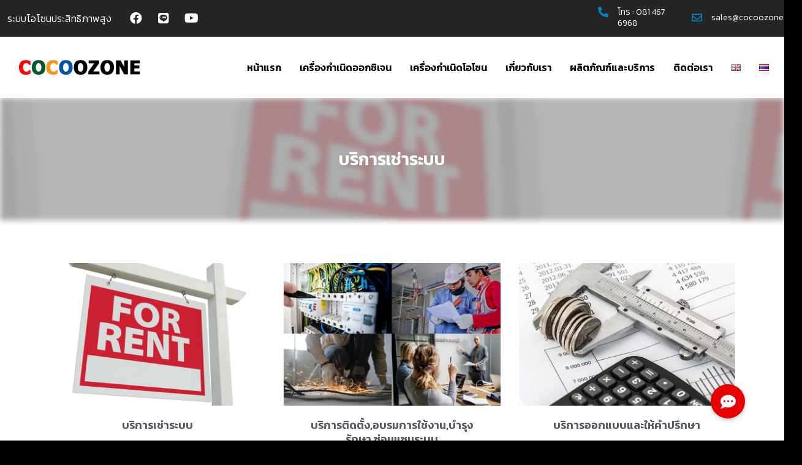

--- FILE ---
content_type: text/html; charset=UTF-8
request_url: https://cocoozone.com/th/category/under/
body_size: 17895
content:
<!DOCTYPE html>
<html lang="th" prefix="og: https://ogp.me/ns#">
<head>
	<meta charset="UTF-8">
	<meta name="viewport" content="width=device-width, initial-scale=1.0, viewport-fit=cover" />		<link rel="alternate" href="https://cocoozone.com/category/%e0%b8%9c%e0%b8%a5%e0%b8%87%e0%b8%b2%e0%b8%99%e0%b8%82%e0%b8%ad%e0%b8%87%e0%b9%80%e0%b8%a3%e0%b8%b2/" hreflang="en" />
<link rel="alternate" href="https://cocoozone.com/th/category/under/" hreflang="th" />

<!-- Search Engine Optimization by Rank Math - https://rankmath.com/ -->
<title>under - Cocoo Tech Co.,Ltd</title><link rel="preload" as="style" href="https://fonts.googleapis.com/css?family=kanit%7CRoboto%3A100%2C100italic%2C200%2C200italic%2C300%2C300italic%2C400%2C400italic%2C500%2C500italic%2C600%2C600italic%2C700%2C700italic%2C800%2C800italic%2C900%2C900italic%7CRoboto%20Slab%3A100%2C100italic%2C200%2C200italic%2C300%2C300italic%2C400%2C400italic%2C500%2C500italic%2C600%2C600italic%2C700%2C700italic%2C800%2C800italic%2C900%2C900italic%7CKanit%3A100%2C100italic%2C200%2C200italic%2C300%2C300italic%2C400%2C400italic%2C500%2C500italic%2C600%2C600italic%2C700%2C700italic%2C800%2C800italic%2C900%2C900italic&#038;display=swap" /><link rel="stylesheet" href="https://fonts.googleapis.com/css?family=kanit%7CRoboto%3A100%2C100italic%2C200%2C200italic%2C300%2C300italic%2C400%2C400italic%2C500%2C500italic%2C600%2C600italic%2C700%2C700italic%2C800%2C800italic%2C900%2C900italic%7CRoboto%20Slab%3A100%2C100italic%2C200%2C200italic%2C300%2C300italic%2C400%2C400italic%2C500%2C500italic%2C600%2C600italic%2C700%2C700italic%2C800%2C800italic%2C900%2C900italic%7CKanit%3A100%2C100italic%2C200%2C200italic%2C300%2C300italic%2C400%2C400italic%2C500%2C500italic%2C600%2C600italic%2C700%2C700italic%2C800%2C800italic%2C900%2C900italic&#038;display=swap" media="print" onload="this.media='all'" /><noscript><link rel="stylesheet" href="https://fonts.googleapis.com/css?family=kanit%7CRoboto%3A100%2C100italic%2C200%2C200italic%2C300%2C300italic%2C400%2C400italic%2C500%2C500italic%2C600%2C600italic%2C700%2C700italic%2C800%2C800italic%2C900%2C900italic%7CRoboto%20Slab%3A100%2C100italic%2C200%2C200italic%2C300%2C300italic%2C400%2C400italic%2C500%2C500italic%2C600%2C600italic%2C700%2C700italic%2C800%2C800italic%2C900%2C900italic%7CKanit%3A100%2C100italic%2C200%2C200italic%2C300%2C300italic%2C400%2C400italic%2C500%2C500italic%2C600%2C600italic%2C700%2C700italic%2C800%2C800italic%2C900%2C900italic&#038;display=swap" /></noscript>
<meta name="robots" content="index, follow, max-snippet:-1, max-video-preview:-1, max-image-preview:large"/>
<link rel="canonical" href="https://cocoozone.com/th/category/under/" />
<meta property="og:locale" content="th_TH" />
<meta property="og:type" content="article" />
<meta property="og:title" content="under - Cocoo Tech Co.,Ltd" />
<meta property="og:url" content="https://cocoozone.com/th/category/under/" />
<meta property="og:site_name" content="Cocoo Tech Co.,Ltd" />
<meta name="twitter:card" content="summary_large_image" />
<meta name="twitter:title" content="under - Cocoo Tech Co.,Ltd" />
<meta name="twitter:label1" content="เรื่อง" />
<meta name="twitter:data1" content="5" />
<script type="application/ld+json" class="rank-math-schema">{"@context":"https://schema.org","@graph":[{"@type":"Person","@id":"https://cocoozone.com/#person","name":"Cocoo Tech Co.,Ltd"},{"@type":"WebSite","@id":"https://cocoozone.com/#website","url":"https://cocoozone.com","name":"Cocoo Tech Co.,Ltd","publisher":{"@id":"https://cocoozone.com/#person"},"inLanguage":"th"},{"@type":"CollectionPage","@id":"https://cocoozone.com/th/category/under/#webpage","url":"https://cocoozone.com/th/category/under/","name":"under - Cocoo Tech Co.,Ltd","isPartOf":{"@id":"https://cocoozone.com/#website"},"inLanguage":"th"}]}</script>
<!-- /Rank Math WordPress SEO plugin -->

<link rel='dns-prefetch' href='//cdnjs.cloudflare.com' />
<link rel='dns-prefetch' href='//fonts.googleapis.com' />
<link href='https://fonts.gstatic.com' crossorigin rel='preconnect' />
<link rel="alternate" type="application/rss+xml" title="Cocoo Tech Co.,Ltd &raquo; ฟีด" href="https://cocoozone.com/th/feed/" />
<link rel="alternate" type="application/rss+xml" title="Cocoo Tech Co.,Ltd &raquo; ฟีดความเห็น" href="https://cocoozone.com/th/comments/feed/" />
<link rel="alternate" type="application/rss+xml" title="Cocoo Tech Co.,Ltd &raquo; under ฟีดหมวดหมู่" href="https://cocoozone.com/th/category/under/feed/" />
<style type="text/css">
img.wp-smiley,
img.emoji {
	display: inline !important;
	border: none !important;
	box-shadow: none !important;
	height: 1em !important;
	width: 1em !important;
	margin: 0 0.07em !important;
	vertical-align: -0.1em !important;
	background: none !important;
	padding: 0 !important;
}
</style>
	<link rel='stylesheet' id='pt-cv-public-style-css' href='https://cocoozone.com/wp-content/plugins/content-views-query-and-display-post-page/public/assets/css/cv.css?ver=3.5.0' type='text/css' media='all' />
<link rel='stylesheet' id='pt-cv-public-pro-style-css' href='https://cocoozone.com/wp-content/plugins/pt-content-views-pro/public/assets/css/cvpro.min.css?ver=5.5.0.1' type='text/css' media='all' />
<link rel='stylesheet' id='bdt-uikit-css' href='https://cocoozone.com/wp-content/plugins/bdthemes-prime-slider-lite/assets/css/bdt-uikit.css?ver=3.21.7' type='text/css' media='all' />
<link rel='stylesheet' id='prime-slider-site-css' href='https://cocoozone.com/wp-content/plugins/bdthemes-prime-slider-lite/assets/css/prime-slider-site.css?ver=3.15.0' type='text/css' media='all' />
<link rel='stylesheet' id='premium-addons-css' href='https://cocoozone.com/wp-content/plugins/premium-addons-for-elementor/assets/frontend/min-css/premium-addons.min.css?ver=4.10.10' type='text/css' media='all' />
<link rel='stylesheet' id='wp-block-library-css' href='https://cocoozone.com/wp-includes/css/dist/block-library/style.min.css?ver=6.3.6' type='text/css' media='all' />
<style id='classic-theme-styles-inline-css' type='text/css'>
/*! This file is auto-generated */
.wp-block-button__link{color:#fff;background-color:#32373c;border-radius:9999px;box-shadow:none;text-decoration:none;padding:calc(.667em + 2px) calc(1.333em + 2px);font-size:1.125em}.wp-block-file__button{background:#32373c;color:#fff;text-decoration:none}
</style>
<style id='global-styles-inline-css' type='text/css'>
body{--wp--preset--color--black: #000000;--wp--preset--color--cyan-bluish-gray: #abb8c3;--wp--preset--color--white: #ffffff;--wp--preset--color--pale-pink: #f78da7;--wp--preset--color--vivid-red: #cf2e2e;--wp--preset--color--luminous-vivid-orange: #ff6900;--wp--preset--color--luminous-vivid-amber: #fcb900;--wp--preset--color--light-green-cyan: #7bdcb5;--wp--preset--color--vivid-green-cyan: #00d084;--wp--preset--color--pale-cyan-blue: #8ed1fc;--wp--preset--color--vivid-cyan-blue: #0693e3;--wp--preset--color--vivid-purple: #9b51e0;--wp--preset--gradient--vivid-cyan-blue-to-vivid-purple: linear-gradient(135deg,rgba(6,147,227,1) 0%,rgb(155,81,224) 100%);--wp--preset--gradient--light-green-cyan-to-vivid-green-cyan: linear-gradient(135deg,rgb(122,220,180) 0%,rgb(0,208,130) 100%);--wp--preset--gradient--luminous-vivid-amber-to-luminous-vivid-orange: linear-gradient(135deg,rgba(252,185,0,1) 0%,rgba(255,105,0,1) 100%);--wp--preset--gradient--luminous-vivid-orange-to-vivid-red: linear-gradient(135deg,rgba(255,105,0,1) 0%,rgb(207,46,46) 100%);--wp--preset--gradient--very-light-gray-to-cyan-bluish-gray: linear-gradient(135deg,rgb(238,238,238) 0%,rgb(169,184,195) 100%);--wp--preset--gradient--cool-to-warm-spectrum: linear-gradient(135deg,rgb(74,234,220) 0%,rgb(151,120,209) 20%,rgb(207,42,186) 40%,rgb(238,44,130) 60%,rgb(251,105,98) 80%,rgb(254,248,76) 100%);--wp--preset--gradient--blush-light-purple: linear-gradient(135deg,rgb(255,206,236) 0%,rgb(152,150,240) 100%);--wp--preset--gradient--blush-bordeaux: linear-gradient(135deg,rgb(254,205,165) 0%,rgb(254,45,45) 50%,rgb(107,0,62) 100%);--wp--preset--gradient--luminous-dusk: linear-gradient(135deg,rgb(255,203,112) 0%,rgb(199,81,192) 50%,rgb(65,88,208) 100%);--wp--preset--gradient--pale-ocean: linear-gradient(135deg,rgb(255,245,203) 0%,rgb(182,227,212) 50%,rgb(51,167,181) 100%);--wp--preset--gradient--electric-grass: linear-gradient(135deg,rgb(202,248,128) 0%,rgb(113,206,126) 100%);--wp--preset--gradient--midnight: linear-gradient(135deg,rgb(2,3,129) 0%,rgb(40,116,252) 100%);--wp--preset--font-size--small: 13px;--wp--preset--font-size--medium: 20px;--wp--preset--font-size--large: 36px;--wp--preset--font-size--x-large: 42px;--wp--preset--spacing--20: 0.44rem;--wp--preset--spacing--30: 0.67rem;--wp--preset--spacing--40: 1rem;--wp--preset--spacing--50: 1.5rem;--wp--preset--spacing--60: 2.25rem;--wp--preset--spacing--70: 3.38rem;--wp--preset--spacing--80: 5.06rem;--wp--preset--shadow--natural: 6px 6px 9px rgba(0, 0, 0, 0.2);--wp--preset--shadow--deep: 12px 12px 50px rgba(0, 0, 0, 0.4);--wp--preset--shadow--sharp: 6px 6px 0px rgba(0, 0, 0, 0.2);--wp--preset--shadow--outlined: 6px 6px 0px -3px rgba(255, 255, 255, 1), 6px 6px rgba(0, 0, 0, 1);--wp--preset--shadow--crisp: 6px 6px 0px rgba(0, 0, 0, 1);}:where(.is-layout-flex){gap: 0.5em;}:where(.is-layout-grid){gap: 0.5em;}body .is-layout-flow > .alignleft{float: left;margin-inline-start: 0;margin-inline-end: 2em;}body .is-layout-flow > .alignright{float: right;margin-inline-start: 2em;margin-inline-end: 0;}body .is-layout-flow > .aligncenter{margin-left: auto !important;margin-right: auto !important;}body .is-layout-constrained > .alignleft{float: left;margin-inline-start: 0;margin-inline-end: 2em;}body .is-layout-constrained > .alignright{float: right;margin-inline-start: 2em;margin-inline-end: 0;}body .is-layout-constrained > .aligncenter{margin-left: auto !important;margin-right: auto !important;}body .is-layout-constrained > :where(:not(.alignleft):not(.alignright):not(.alignfull)){max-width: var(--wp--style--global--content-size);margin-left: auto !important;margin-right: auto !important;}body .is-layout-constrained > .alignwide{max-width: var(--wp--style--global--wide-size);}body .is-layout-flex{display: flex;}body .is-layout-flex{flex-wrap: wrap;align-items: center;}body .is-layout-flex > *{margin: 0;}body .is-layout-grid{display: grid;}body .is-layout-grid > *{margin: 0;}:where(.wp-block-columns.is-layout-flex){gap: 2em;}:where(.wp-block-columns.is-layout-grid){gap: 2em;}:where(.wp-block-post-template.is-layout-flex){gap: 1.25em;}:where(.wp-block-post-template.is-layout-grid){gap: 1.25em;}.has-black-color{color: var(--wp--preset--color--black) !important;}.has-cyan-bluish-gray-color{color: var(--wp--preset--color--cyan-bluish-gray) !important;}.has-white-color{color: var(--wp--preset--color--white) !important;}.has-pale-pink-color{color: var(--wp--preset--color--pale-pink) !important;}.has-vivid-red-color{color: var(--wp--preset--color--vivid-red) !important;}.has-luminous-vivid-orange-color{color: var(--wp--preset--color--luminous-vivid-orange) !important;}.has-luminous-vivid-amber-color{color: var(--wp--preset--color--luminous-vivid-amber) !important;}.has-light-green-cyan-color{color: var(--wp--preset--color--light-green-cyan) !important;}.has-vivid-green-cyan-color{color: var(--wp--preset--color--vivid-green-cyan) !important;}.has-pale-cyan-blue-color{color: var(--wp--preset--color--pale-cyan-blue) !important;}.has-vivid-cyan-blue-color{color: var(--wp--preset--color--vivid-cyan-blue) !important;}.has-vivid-purple-color{color: var(--wp--preset--color--vivid-purple) !important;}.has-black-background-color{background-color: var(--wp--preset--color--black) !important;}.has-cyan-bluish-gray-background-color{background-color: var(--wp--preset--color--cyan-bluish-gray) !important;}.has-white-background-color{background-color: var(--wp--preset--color--white) !important;}.has-pale-pink-background-color{background-color: var(--wp--preset--color--pale-pink) !important;}.has-vivid-red-background-color{background-color: var(--wp--preset--color--vivid-red) !important;}.has-luminous-vivid-orange-background-color{background-color: var(--wp--preset--color--luminous-vivid-orange) !important;}.has-luminous-vivid-amber-background-color{background-color: var(--wp--preset--color--luminous-vivid-amber) !important;}.has-light-green-cyan-background-color{background-color: var(--wp--preset--color--light-green-cyan) !important;}.has-vivid-green-cyan-background-color{background-color: var(--wp--preset--color--vivid-green-cyan) !important;}.has-pale-cyan-blue-background-color{background-color: var(--wp--preset--color--pale-cyan-blue) !important;}.has-vivid-cyan-blue-background-color{background-color: var(--wp--preset--color--vivid-cyan-blue) !important;}.has-vivid-purple-background-color{background-color: var(--wp--preset--color--vivid-purple) !important;}.has-black-border-color{border-color: var(--wp--preset--color--black) !important;}.has-cyan-bluish-gray-border-color{border-color: var(--wp--preset--color--cyan-bluish-gray) !important;}.has-white-border-color{border-color: var(--wp--preset--color--white) !important;}.has-pale-pink-border-color{border-color: var(--wp--preset--color--pale-pink) !important;}.has-vivid-red-border-color{border-color: var(--wp--preset--color--vivid-red) !important;}.has-luminous-vivid-orange-border-color{border-color: var(--wp--preset--color--luminous-vivid-orange) !important;}.has-luminous-vivid-amber-border-color{border-color: var(--wp--preset--color--luminous-vivid-amber) !important;}.has-light-green-cyan-border-color{border-color: var(--wp--preset--color--light-green-cyan) !important;}.has-vivid-green-cyan-border-color{border-color: var(--wp--preset--color--vivid-green-cyan) !important;}.has-pale-cyan-blue-border-color{border-color: var(--wp--preset--color--pale-cyan-blue) !important;}.has-vivid-cyan-blue-border-color{border-color: var(--wp--preset--color--vivid-cyan-blue) !important;}.has-vivid-purple-border-color{border-color: var(--wp--preset--color--vivid-purple) !important;}.has-vivid-cyan-blue-to-vivid-purple-gradient-background{background: var(--wp--preset--gradient--vivid-cyan-blue-to-vivid-purple) !important;}.has-light-green-cyan-to-vivid-green-cyan-gradient-background{background: var(--wp--preset--gradient--light-green-cyan-to-vivid-green-cyan) !important;}.has-luminous-vivid-amber-to-luminous-vivid-orange-gradient-background{background: var(--wp--preset--gradient--luminous-vivid-amber-to-luminous-vivid-orange) !important;}.has-luminous-vivid-orange-to-vivid-red-gradient-background{background: var(--wp--preset--gradient--luminous-vivid-orange-to-vivid-red) !important;}.has-very-light-gray-to-cyan-bluish-gray-gradient-background{background: var(--wp--preset--gradient--very-light-gray-to-cyan-bluish-gray) !important;}.has-cool-to-warm-spectrum-gradient-background{background: var(--wp--preset--gradient--cool-to-warm-spectrum) !important;}.has-blush-light-purple-gradient-background{background: var(--wp--preset--gradient--blush-light-purple) !important;}.has-blush-bordeaux-gradient-background{background: var(--wp--preset--gradient--blush-bordeaux) !important;}.has-luminous-dusk-gradient-background{background: var(--wp--preset--gradient--luminous-dusk) !important;}.has-pale-ocean-gradient-background{background: var(--wp--preset--gradient--pale-ocean) !important;}.has-electric-grass-gradient-background{background: var(--wp--preset--gradient--electric-grass) !important;}.has-midnight-gradient-background{background: var(--wp--preset--gradient--midnight) !important;}.has-small-font-size{font-size: var(--wp--preset--font-size--small) !important;}.has-medium-font-size{font-size: var(--wp--preset--font-size--medium) !important;}.has-large-font-size{font-size: var(--wp--preset--font-size--large) !important;}.has-x-large-font-size{font-size: var(--wp--preset--font-size--x-large) !important;}
.wp-block-navigation a:where(:not(.wp-element-button)){color: inherit;}
:where(.wp-block-post-template.is-layout-flex){gap: 1.25em;}:where(.wp-block-post-template.is-layout-grid){gap: 1.25em;}
:where(.wp-block-columns.is-layout-flex){gap: 2em;}:where(.wp-block-columns.is-layout-grid){gap: 2em;}
.wp-block-pullquote{font-size: 1.5em;line-height: 1.6;}
</style>
<link rel='stylesheet' id='buttonizer_frontend_style-css' href='https://cocoozone.com/wp-content/plugins/buttonizer-multifunctional-button/assets/legacy/frontend.css?v=1321b4a11e7642a0f35bd828b82c3a59&#038;ver=6.3.6' type='text/css' media='all' />
<link rel='stylesheet' id='buttonizer-icon-library-css' href='https://cdnjs.cloudflare.com/ajax/libs/font-awesome/5.15.4/css/all.min.css?ver=6.3.6' type='text/css' media='all' integrity='sha512-1ycn6IcaQQ40/MKBW2W4Rhis/DbILU74C1vSrLJxCq57o941Ym01SwNsOMqvEBFlcgUa6xLiPY/NS5R+E6ztJQ==' crossorigin='anonymous' />
<link rel='stylesheet' id='owl-carousel-style-css' href='https://cocoozone.com/wp-content/plugins/post-slider-and-carousel/assets/css/owl.carousel.min.css?ver=3.2.1' type='text/css' media='all' />
<link rel='stylesheet' id='psac-public-style-css' href='https://cocoozone.com/wp-content/plugins/post-slider-and-carousel/assets/css/psac-public.css?ver=3.2.1' type='text/css' media='all' />
<link rel='stylesheet' id='rs-plugin-settings-css' href='https://cocoozone.com/wp-content/plugins/revslider/public/assets/css/settings.css?ver=5.4.7.2' type='text/css' media='all' />
<style id='rs-plugin-settings-inline-css' type='text/css'>
#rs-demo-id {}
</style>
<link rel='stylesheet' id='s-mobile-css' href='https://cocoozone.com/wp-content/themes/seed/css/mobile.css?ver=6.3.6' type='text/css' media='all' />
<link rel='stylesheet' id='s-desktop-css' href='https://cocoozone.com/wp-content/themes/seed/css/desktop.css?ver=6.3.6' type='text/css' media='(min-width: 992px)' />
<link rel='stylesheet' id='elementor-icons-css' href='https://cocoozone.com/wp-content/plugins/elementor/assets/lib/eicons/css/elementor-icons.min.css?ver=5.23.0' type='text/css' media='all' />
<link rel='stylesheet' id='elementor-frontend-css' href='https://cocoozone.com/wp-content/plugins/elementor/assets/css/frontend.min.css?ver=3.16.4' type='text/css' media='all' />
<style id='elementor-frontend-inline-css' type='text/css'>
.elementor-1340 .elementor-element.elementor-element-566a713 > .elementor-background-overlay{background-image:url("https://cocoozone.com/wp-content/uploads/2019/10/NewpigCoco9.jpg");}
</style>
<link rel='stylesheet' id='swiper-css' href='https://cocoozone.com/wp-content/plugins/elementor/assets/lib/swiper/css/swiper.min.css?ver=5.3.6' type='text/css' media='all' />
<link rel='stylesheet' id='elementor-post-1591-css' href='https://cocoozone.com/wp-content/uploads/elementor/css/post-1591.css?ver=1695815980' type='text/css' media='all' />
<link rel='stylesheet' id='elementor-pro-css' href='https://cocoozone.com/wp-content/plugins/elementor-pro/assets/css/frontend.min.css?ver=3.16.2' type='text/css' media='all' />
<link rel='stylesheet' id='elementor-global-css' href='https://cocoozone.com/wp-content/uploads/elementor/css/global.css?ver=1695816208' type='text/css' media='all' />
<link rel='stylesheet' id='elementor-post-1215-css' href='https://cocoozone.com/wp-content/uploads/elementor/css/post-1215.css?ver=1695816209' type='text/css' media='all' />
<link rel='stylesheet' id='elementor-post-1340-css' href='https://cocoozone.com/wp-content/uploads/elementor/css/post-1340.css?ver=1695816639' type='text/css' media='all' />

<style id='seed-fonts-all-inline-css' type='text/css'>
p, a , h1, h2, h3, h4, h5, h6, nav, .nav, .menu, button, .button, .btn, .price, ._heading, .wp-block-pullquote blockquote, blockquote, label, legend{font-family: "kanit",sans-serif !important; }body {--s-heading:"kanit",sans-serif !important}body {--s-heading-weight:}
</style>
<link rel='stylesheet' id='ecs-styles-css' href='https://cocoozone.com/wp-content/plugins/ele-custom-skin/assets/css/ecs-style.css?ver=3.1.7' type='text/css' media='all' />

<link rel='stylesheet' id='elementor-icons-shared-0-css' href='https://cocoozone.com/wp-content/plugins/elementor/assets/lib/font-awesome/css/fontawesome.min.css?ver=5.15.3' type='text/css' media='all' />
<link rel='stylesheet' id='elementor-icons-fa-brands-css' href='https://cocoozone.com/wp-content/plugins/elementor/assets/lib/font-awesome/css/brands.min.css?ver=5.15.3' type='text/css' media='all' />
<link rel='stylesheet' id='elementor-icons-fa-solid-css' href='https://cocoozone.com/wp-content/plugins/elementor/assets/lib/font-awesome/css/solid.min.css?ver=5.15.3' type='text/css' media='all' />
<link rel='stylesheet' id='elementor-icons-fa-regular-css' href='https://cocoozone.com/wp-content/plugins/elementor/assets/lib/font-awesome/css/regular.min.css?ver=5.15.3' type='text/css' media='all' />
<link rel="preconnect" href="https://fonts.gstatic.com/" crossorigin><script type='text/javascript' src='https://cocoozone.com/wp-includes/js/jquery/jquery.min.js?ver=3.7.0' id='jquery-core-js'></script>
<script type='text/javascript' src='https://cocoozone.com/wp-includes/js/jquery/jquery-migrate.min.js?ver=3.4.1' id='jquery-migrate-js'></script>
<script type='text/javascript' src='https://cocoozone.com/wp-content/plugins/revslider/public/assets/js/jquery.themepunch.tools.min.js?ver=5.4.7.2' id='tp-tools-js'></script>
<script type='text/javascript' src='https://cocoozone.com/wp-content/plugins/revslider/public/assets/js/jquery.themepunch.revolution.min.js?ver=5.4.7.2' id='revmin-js'></script>
<script type='text/javascript' id='ecs_ajax_load-js-extra'>
/* <![CDATA[ */
var ecs_ajax_params = {"ajaxurl":"https:\/\/cocoozone.com\/wp-admin\/admin-ajax.php","posts":"{\"category_name\":\"under\",\"lang\":\"th\",\"error\":\"\",\"m\":\"\",\"p\":0,\"post_parent\":\"\",\"subpost\":\"\",\"subpost_id\":\"\",\"attachment\":\"\",\"attachment_id\":0,\"name\":\"\",\"pagename\":\"\",\"page_id\":0,\"second\":\"\",\"minute\":\"\",\"hour\":\"\",\"day\":0,\"monthnum\":0,\"year\":0,\"w\":0,\"tag\":\"\",\"cat\":28,\"tag_id\":\"\",\"author\":\"\",\"author_name\":\"\",\"feed\":\"\",\"tb\":\"\",\"paged\":0,\"meta_key\":\"\",\"meta_value\":\"\",\"preview\":\"\",\"s\":\"\",\"sentence\":\"\",\"title\":\"\",\"fields\":\"\",\"menu_order\":\"\",\"embed\":\"\",\"category__in\":[],\"category__not_in\":[],\"category__and\":[],\"post__in\":[],\"post__not_in\":[],\"post_name__in\":[],\"tag__in\":[],\"tag__not_in\":[],\"tag__and\":[],\"tag_slug__in\":[],\"tag_slug__and\":[],\"post_parent__in\":[],\"post_parent__not_in\":[],\"author__in\":[],\"author__not_in\":[],\"search_columns\":[],\"ignore_sticky_posts\":false,\"suppress_filters\":false,\"cache_results\":true,\"update_post_term_cache\":true,\"update_menu_item_cache\":false,\"lazy_load_term_meta\":true,\"update_post_meta_cache\":true,\"post_type\":\"\",\"posts_per_page\":10,\"nopaging\":false,\"comments_per_page\":\"50\",\"no_found_rows\":false,\"taxonomy\":\"language\",\"term\":\"th\",\"order\":\"DESC\"}"};
/* ]]> */
</script>
<script type='text/javascript' src='https://cocoozone.com/wp-content/plugins/ele-custom-skin/assets/js/ecs_ajax_pagination.js?ver=3.1.7' id='ecs_ajax_load-js'></script>
<script type='text/javascript' src='https://cocoozone.com/wp-content/plugins/ele-custom-skin/assets/js/ecs.js?ver=3.1.7' id='ecs-script-js'></script>
<link rel="https://api.w.org/" href="https://cocoozone.com/wp-json/" /><link rel="alternate" type="application/json" href="https://cocoozone.com/wp-json/wp/v2/categories/28" /><link rel="EditURI" type="application/rsd+xml" title="RSD" href="https://cocoozone.com/xmlrpc.php?rsd" />
<meta name="generator" content="WordPress 6.3.6" />
<meta name="generator" content="Elementor 3.16.4; features: e_dom_optimization, e_optimized_assets_loading, additional_custom_breakpoints; settings: css_print_method-external, google_font-enabled, font_display-swap">
<style type="text/css">.recentcomments a{display:inline !important;padding:0 !important;margin:0 !important;}</style><meta name="generator" content="Powered by Slider Revolution 5.4.7.2 - responsive, Mobile-Friendly Slider Plugin for WordPress with comfortable drag and drop interface." />
<meta name="google-site-verification" content="muVlcflSrhZSJEYEUd3A8oXu3EBD9Pyu7vvU0wdrSX0" /><link rel="icon" href="https://cocoozone.com/wp-content/uploads/2025/08/cropped-Cocoozonew-logo-thumbnail-1-32x32.jpg" sizes="32x32" />
<link rel="icon" href="https://cocoozone.com/wp-content/uploads/2025/08/cropped-Cocoozonew-logo-thumbnail-1-192x192.jpg" sizes="192x192" />
<link rel="apple-touch-icon" href="https://cocoozone.com/wp-content/uploads/2025/08/cropped-Cocoozonew-logo-thumbnail-1-180x180.jpg" />
<meta name="msapplication-TileImage" content="https://cocoozone.com/wp-content/uploads/2025/08/cropped-Cocoozonew-logo-thumbnail-1-270x270.jpg" />
<script type="text/javascript">function setREVStartSize(e){									
						try{ e.c=jQuery(e.c);var i=jQuery(window).width(),t=9999,r=0,n=0,l=0,f=0,s=0,h=0;
							if(e.responsiveLevels&&(jQuery.each(e.responsiveLevels,function(e,f){f>i&&(t=r=f,l=e),i>f&&f>r&&(r=f,n=e)}),t>r&&(l=n)),f=e.gridheight[l]||e.gridheight[0]||e.gridheight,s=e.gridwidth[l]||e.gridwidth[0]||e.gridwidth,h=i/s,h=h>1?1:h,f=Math.round(h*f),"fullscreen"==e.sliderLayout){var u=(e.c.width(),jQuery(window).height());if(void 0!=e.fullScreenOffsetContainer){var c=e.fullScreenOffsetContainer.split(",");if (c) jQuery.each(c,function(e,i){u=jQuery(i).length>0?u-jQuery(i).outerHeight(!0):u}),e.fullScreenOffset.split("%").length>1&&void 0!=e.fullScreenOffset&&e.fullScreenOffset.length>0?u-=jQuery(window).height()*parseInt(e.fullScreenOffset,0)/100:void 0!=e.fullScreenOffset&&e.fullScreenOffset.length>0&&(u-=parseInt(e.fullScreenOffset,0))}f=u}else void 0!=e.minHeight&&f<e.minHeight&&(f=e.minHeight);e.c.closest(".rev_slider_wrapper").css({height:f})					
						}catch(d){console.log("Failure at Presize of Slider:"+d)}						
					};</script>
		<style type="text/css" id="wp-custom-css">
			img.attachment-post-thumbnail.size-post-thumbnail.no-lazyload.wp-post-image {
    width: 100% !important;
}
.pt-cv-scrollable .pt-cv-carousel-caption {
	text-align: center;
	font-size: 20px;
}

i.fas.fa-file-alt {
    padding: 10px 15px 0px 10px;
}


img.bck {
    width: 1080px !important;
    height: 720px !important;
    object-fit: cover;
    object-position: 20% 10%;
    border: none !important;
}
		</style>
		<noscript><style id="rocket-lazyload-nojs-css">.rll-youtube-player, [data-lazy-src]{display:none !important;}</style></noscript></head>
<body class="archive category category-under category-28 wp-custom-logo elementor-default elementor-template-full-width elementor-kit-1591 elementor-page-1340">

		<div data-elementor-type="header" data-elementor-id="1215" class="elementor elementor-1215 elementor-location-header" data-elementor-post-type="elementor_library">
								<section class="elementor-section elementor-top-section elementor-element elementor-element-46ce5cb elementor-section-full_width elementor-hidden-tablet elementor-hidden-phone elementor-section-height-default elementor-section-height-default" data-id="46ce5cb" data-element_type="section" data-settings="{&quot;background_background&quot;:&quot;classic&quot;}">
						<div class="elementor-container elementor-column-gap-default">
					<div class="elementor-column elementor-col-16 elementor-top-column elementor-element elementor-element-cef85d0" data-id="cef85d0" data-element_type="column">
			<div class="elementor-widget-wrap elementor-element-populated">
								<div class="elementor-element elementor-element-27bb976 elementor-widget elementor-widget-heading" data-id="27bb976" data-element_type="widget" data-widget_type="heading.default">
				<div class="elementor-widget-container">
			<p class="elementor-heading-title elementor-size-default">ระบบโอโซนประสิทธิภาพสูง</p>		</div>
				</div>
					</div>
		</div>
				<div class="elementor-column elementor-col-16 elementor-top-column elementor-element elementor-element-bc41fd6" data-id="bc41fd6" data-element_type="column">
			<div class="elementor-widget-wrap elementor-element-populated">
								<div class="elementor-element elementor-element-457745a elementor-shape-circle e-grid-align-left e-grid-align-tablet-right elementor-grid-0 elementor-widget elementor-widget-social-icons" data-id="457745a" data-element_type="widget" data-widget_type="social-icons.default">
				<div class="elementor-widget-container">
					<div class="elementor-social-icons-wrapper elementor-grid">
							<span class="elementor-grid-item">
					<a class="elementor-icon elementor-social-icon elementor-social-icon-facebook elementor-repeater-item-fbfeb18" href="https://www.facebook.com/cocoozonethai/" target="_blank">
						<span class="elementor-screen-only">Facebook</span>
						<i class="fab fa-facebook"></i>					</a>
				</span>
							<span class="elementor-grid-item">
					<a class="elementor-icon elementor-social-icon elementor-social-icon-line elementor-repeater-item-ce230fe" href="http://line.me/ti/p/~coco_technology" target="_blank">
						<span class="elementor-screen-only">Line</span>
						<i class="fab fa-line"></i>					</a>
				</span>
							<span class="elementor-grid-item">
					<a class="elementor-icon elementor-social-icon elementor-social-icon-youtube elementor-repeater-item-d047d7d" href="https://www.youtube.com/user/cocotechnology" target="_blank">
						<span class="elementor-screen-only">Youtube</span>
						<i class="fab fa-youtube"></i>					</a>
				</span>
					</div>
				</div>
				</div>
					</div>
		</div>
				<div class="elementor-column elementor-col-16 elementor-top-column elementor-element elementor-element-79fddb6" data-id="79fddb6" data-element_type="column">
			<div class="elementor-widget-wrap">
									</div>
		</div>
				<div class="elementor-column elementor-col-16 elementor-top-column elementor-element elementor-element-2e9d4d8" data-id="2e9d4d8" data-element_type="column">
			<div class="elementor-widget-wrap">
									</div>
		</div>
				<div class="elementor-column elementor-col-16 elementor-top-column elementor-element elementor-element-47aaa61" data-id="47aaa61" data-element_type="column">
			<div class="elementor-widget-wrap elementor-element-populated">
								<div class="elementor-element elementor-element-5efaab7 elementor-position-left elementor-view-default elementor-mobile-position-top elementor-vertical-align-top elementor-widget elementor-widget-icon-box" data-id="5efaab7" data-element_type="widget" data-widget_type="icon-box.default">
				<div class="elementor-widget-container">
					<div class="elementor-icon-box-wrapper">
						<div class="elementor-icon-box-icon">
				<span  class="elementor-icon elementor-animation-">
				<i aria-hidden="true" class="fas fa-phone-alt"></i>				</span>
			</div>
						<div class="elementor-icon-box-content">
				<h3 class="elementor-icon-box-title">
					<span  >
						โทร : <a href="tel:0814676968">081 467 6968</a>					</span>
				</h3>
							</div>
		</div>
				</div>
				</div>
					</div>
		</div>
				<div class="elementor-column elementor-col-16 elementor-top-column elementor-element elementor-element-26dd17d" data-id="26dd17d" data-element_type="column">
			<div class="elementor-widget-wrap elementor-element-populated">
								<div class="elementor-element elementor-element-8107588 elementor-position-left elementor-view-default elementor-mobile-position-top elementor-vertical-align-top elementor-widget elementor-widget-icon-box" data-id="8107588" data-element_type="widget" data-widget_type="icon-box.default">
				<div class="elementor-widget-container">
					<div class="elementor-icon-box-wrapper">
						<div class="elementor-icon-box-icon">
				<a href="mailto:sales@cocoozone.com" target="_blank" class="elementor-icon elementor-animation-" tabindex="-1">
				<i aria-hidden="true" class="far fa-envelope"></i>				</a>
			</div>
						<div class="elementor-icon-box-content">
				<h3 class="elementor-icon-box-title">
					<a href="mailto:sales@cocoozone.com" target="_blank" >
						sales@cocoozone.com					</a>
				</h3>
							</div>
		</div>
				</div>
				</div>
					</div>
		</div>
							</div>
		</section>
				<section class="elementor-section elementor-top-section elementor-element elementor-element-02e0ab8 elementor-section-full_width elementor-section-height-min-height elementor-section-height-default elementor-section-items-middle" data-id="02e0ab8" data-element_type="section" data-settings="{&quot;background_background&quot;:&quot;classic&quot;,&quot;sticky&quot;:&quot;top&quot;,&quot;sticky_on&quot;:[&quot;desktop&quot;,&quot;tablet&quot;,&quot;mobile&quot;],&quot;sticky_offset&quot;:0,&quot;sticky_effects_offset&quot;:0}">
						<div class="elementor-container elementor-column-gap-default">
					<div class="elementor-column elementor-col-50 elementor-top-column elementor-element elementor-element-e4ef721" data-id="e4ef721" data-element_type="column">
			<div class="elementor-widget-wrap elementor-element-populated">
								<div class="elementor-element elementor-element-3ce2ed3 elementor-widget elementor-widget-image" data-id="3ce2ed3" data-element_type="widget" data-widget_type="image.default">
				<div class="elementor-widget-container">
																<a href="https://cocoozone.com">
							<img width="200" height="52" src="data:image/svg+xml,%3Csvg%20xmlns='http://www.w3.org/2000/svg'%20viewBox='0%200%20200%2052'%3E%3C/svg%3E" class="attachment-large size-large wp-image-30" alt="" data-lazy-src="https://cocoozone.com/wp-content/uploads/2019/09/logo4.png" /><noscript><img width="200" height="52" src="https://cocoozone.com/wp-content/uploads/2019/09/logo4.png" class="attachment-large size-large wp-image-30" alt="" /></noscript>								</a>
															</div>
				</div>
					</div>
		</div>
				<div class="elementor-column elementor-col-50 elementor-top-column elementor-element elementor-element-2aef7ff" data-id="2aef7ff" data-element_type="column">
			<div class="elementor-widget-wrap elementor-element-populated">
								<div class="elementor-element elementor-element-3415bf9 elementor-nav-menu__align-right elementor-nav-menu--stretch elementor-nav-menu--dropdown-tablet elementor-nav-menu__text-align-aside elementor-nav-menu--toggle elementor-nav-menu--burger elementor-widget elementor-widget-nav-menu" data-id="3415bf9" data-element_type="widget" id="MenuMAS" data-settings="{&quot;full_width&quot;:&quot;stretch&quot;,&quot;layout&quot;:&quot;horizontal&quot;,&quot;submenu_icon&quot;:{&quot;value&quot;:&quot;&lt;i class=\&quot;fas fa-caret-down\&quot;&gt;&lt;\/i&gt;&quot;,&quot;library&quot;:&quot;fa-solid&quot;},&quot;toggle&quot;:&quot;burger&quot;}" data-widget_type="nav-menu.default">
				<div class="elementor-widget-container">
						<nav class="elementor-nav-menu--main elementor-nav-menu__container elementor-nav-menu--layout-horizontal e--pointer-none">
				<ul id="menu-1-3415bf9" class="elementor-nav-menu"><li class="menu-item menu-item-type-post_type menu-item-object-page menu-item-home menu-item-40"><a href="https://cocoozone.com/th/%e0%b8%ab%e0%b8%99%e0%b9%89%e0%b8%b2%e0%b9%81%e0%b8%a3%e0%b8%81/" class="elementor-item">หน้าแรก</a></li>
<li class="menu-item menu-item-type-post_type menu-item-object-page menu-item-2081"><a href="https://cocoozone.com/th/%e0%b9%80%e0%b8%84%e0%b8%a3%e0%b8%b7%e0%b9%88%e0%b8%ad%e0%b8%87%e0%b8%81%e0%b8%b3%e0%b9%80%e0%b8%99%e0%b8%b4%e0%b8%94%e0%b8%ad%e0%b8%ad%e0%b8%81%e0%b8%8b%e0%b8%b4%e0%b9%80%e0%b8%88%e0%b8%99/" class="elementor-item">เครื่องกำเนิดออกซิเจน</a></li>
<li class="menu-item menu-item-type-post_type menu-item-object-page menu-item-2063"><a href="https://cocoozone.com/th/%e0%b9%80%e0%b8%84%e0%b8%a3%e0%b8%b7%e0%b9%88%e0%b8%ad%e0%b8%87%e0%b8%81%e0%b8%b3%e0%b9%80%e0%b8%99%e0%b8%b4%e0%b8%94%e0%b9%82%e0%b8%ad%e0%b9%82%e0%b8%8b%e0%b8%99-%e0%b8%9b%e0%b8%a3%e0%b8%b0%e0%b9%80/" class="elementor-item">เครื่องกำเนิดโอโซน</a></li>
<li class="menu-item menu-item-type-post_type menu-item-object-page menu-item-43"><a href="https://cocoozone.com/th/%e0%b9%80%e0%b8%81%e0%b8%b5%e0%b9%88%e0%b8%a2%e0%b8%a7%e0%b8%81%e0%b8%b1%e0%b8%9a%e0%b9%80%e0%b8%a3%e0%b8%b2/" class="elementor-item">เกี่ยวกับเรา</a></li>
<li class="menu-item menu-item-type-custom menu-item-object-custom menu-item-1542"><a href="#" class="elementor-item elementor-item-anchor">ผลิตภัณฑ์และบริการ</a></li>
<li class="menu-item menu-item-type-post_type menu-item-object-page menu-item-248"><a href="https://cocoozone.com/th/%e0%b8%95%e0%b8%b4%e0%b8%94%e0%b8%95%e0%b9%88%e0%b8%ad%e0%b9%80%e0%b8%a3%e0%b8%b2/" class="elementor-item">ติดต่อเรา</a></li>
<li class="lang-item lang-item-23 lang-item-en lang-item-first menu-item menu-item-type-custom menu-item-object-custom menu-item-1052-en"><a href="https://cocoozone.com/category/%e0%b8%9c%e0%b8%a5%e0%b8%87%e0%b8%b2%e0%b8%99%e0%b8%82%e0%b8%ad%e0%b8%87%e0%b9%80%e0%b8%a3%e0%b8%b2/" hreflang="en-GB" lang="en-GB" class="elementor-item"><img src="data:image/svg+xml,%3Csvg%20xmlns='http://www.w3.org/2000/svg'%20viewBox='0%200%2016%2011'%3E%3C/svg%3E" alt="English" width="16" height="11" style="width: 16px; height: 11px;" data-lazy-src="[data-uri]" /><noscript><img src="[data-uri]" alt="English" width="16" height="11" style="width: 16px; height: 11px;" /></noscript></a></li>
<li class="lang-item lang-item-26 lang-item-th current-lang menu-item menu-item-type-custom menu-item-object-custom menu-item-1052-th"><a href="https://cocoozone.com/th/category/under/" hreflang="th" lang="th" class="elementor-item"><img src="data:image/svg+xml,%3Csvg%20xmlns='http://www.w3.org/2000/svg'%20viewBox='0%200%2016%2011'%3E%3C/svg%3E" alt="ไทย" width="16" height="11" style="width: 16px; height: 11px;" data-lazy-src="[data-uri]" /><noscript><img src="[data-uri]" alt="ไทย" width="16" height="11" style="width: 16px; height: 11px;" /></noscript></a></li>
</ul>			</nav>
					<div class="elementor-menu-toggle" role="button" tabindex="0" aria-label="Menu Toggle" aria-expanded="false">
			<i aria-hidden="true" role="presentation" class="elementor-menu-toggle__icon--open eicon-menu-bar"></i><i aria-hidden="true" role="presentation" class="elementor-menu-toggle__icon--close eicon-close"></i>			<span class="elementor-screen-only">Menu</span>
		</div>
					<nav class="elementor-nav-menu--dropdown elementor-nav-menu__container" aria-hidden="true">
				<ul id="menu-2-3415bf9" class="elementor-nav-menu"><li class="menu-item menu-item-type-post_type menu-item-object-page menu-item-home menu-item-40"><a href="https://cocoozone.com/th/%e0%b8%ab%e0%b8%99%e0%b9%89%e0%b8%b2%e0%b9%81%e0%b8%a3%e0%b8%81/" class="elementor-item" tabindex="-1">หน้าแรก</a></li>
<li class="menu-item menu-item-type-post_type menu-item-object-page menu-item-2081"><a href="https://cocoozone.com/th/%e0%b9%80%e0%b8%84%e0%b8%a3%e0%b8%b7%e0%b9%88%e0%b8%ad%e0%b8%87%e0%b8%81%e0%b8%b3%e0%b9%80%e0%b8%99%e0%b8%b4%e0%b8%94%e0%b8%ad%e0%b8%ad%e0%b8%81%e0%b8%8b%e0%b8%b4%e0%b9%80%e0%b8%88%e0%b8%99/" class="elementor-item" tabindex="-1">เครื่องกำเนิดออกซิเจน</a></li>
<li class="menu-item menu-item-type-post_type menu-item-object-page menu-item-2063"><a href="https://cocoozone.com/th/%e0%b9%80%e0%b8%84%e0%b8%a3%e0%b8%b7%e0%b9%88%e0%b8%ad%e0%b8%87%e0%b8%81%e0%b8%b3%e0%b9%80%e0%b8%99%e0%b8%b4%e0%b8%94%e0%b9%82%e0%b8%ad%e0%b9%82%e0%b8%8b%e0%b8%99-%e0%b8%9b%e0%b8%a3%e0%b8%b0%e0%b9%80/" class="elementor-item" tabindex="-1">เครื่องกำเนิดโอโซน</a></li>
<li class="menu-item menu-item-type-post_type menu-item-object-page menu-item-43"><a href="https://cocoozone.com/th/%e0%b9%80%e0%b8%81%e0%b8%b5%e0%b9%88%e0%b8%a2%e0%b8%a7%e0%b8%81%e0%b8%b1%e0%b8%9a%e0%b9%80%e0%b8%a3%e0%b8%b2/" class="elementor-item" tabindex="-1">เกี่ยวกับเรา</a></li>
<li class="menu-item menu-item-type-custom menu-item-object-custom menu-item-1542"><a href="#" class="elementor-item elementor-item-anchor" tabindex="-1">ผลิตภัณฑ์และบริการ</a></li>
<li class="menu-item menu-item-type-post_type menu-item-object-page menu-item-248"><a href="https://cocoozone.com/th/%e0%b8%95%e0%b8%b4%e0%b8%94%e0%b8%95%e0%b9%88%e0%b8%ad%e0%b9%80%e0%b8%a3%e0%b8%b2/" class="elementor-item" tabindex="-1">ติดต่อเรา</a></li>
<li class="lang-item lang-item-23 lang-item-en lang-item-first menu-item menu-item-type-custom menu-item-object-custom menu-item-1052-en"><a href="https://cocoozone.com/category/%e0%b8%9c%e0%b8%a5%e0%b8%87%e0%b8%b2%e0%b8%99%e0%b8%82%e0%b8%ad%e0%b8%87%e0%b9%80%e0%b8%a3%e0%b8%b2/" hreflang="en-GB" lang="en-GB" class="elementor-item" tabindex="-1"><img src="data:image/svg+xml,%3Csvg%20xmlns='http://www.w3.org/2000/svg'%20viewBox='0%200%2016%2011'%3E%3C/svg%3E" alt="English" width="16" height="11" style="width: 16px; height: 11px;" data-lazy-src="[data-uri]" /><noscript><img src="[data-uri]" alt="English" width="16" height="11" style="width: 16px; height: 11px;" /></noscript></a></li>
<li class="lang-item lang-item-26 lang-item-th current-lang menu-item menu-item-type-custom menu-item-object-custom menu-item-1052-th"><a href="https://cocoozone.com/th/category/under/" hreflang="th" lang="th" class="elementor-item" tabindex="-1"><img src="data:image/svg+xml,%3Csvg%20xmlns='http://www.w3.org/2000/svg'%20viewBox='0%200%2016%2011'%3E%3C/svg%3E" alt="ไทย" width="16" height="11" style="width: 16px; height: 11px;" data-lazy-src="[data-uri]" /><noscript><img src="[data-uri]" alt="ไทย" width="16" height="11" style="width: 16px; height: 11px;" /></noscript></a></li>
</ul>			</nav>
				</div>
				</div>
					</div>
		</div>
							</div>
		</section>
						</div>
				<div data-elementor-type="archive" data-elementor-id="1340" class="elementor elementor-1340 elementor-location-archive" data-elementor-post-type="elementor_library">
								<section class="elementor-section elementor-top-section elementor-element elementor-element-566a713 elementor-section-height-min-height elementor-section-boxed elementor-section-height-default elementor-section-items-middle" data-id="566a713" data-element_type="section" data-settings="{&quot;background_background&quot;:&quot;classic&quot;}">
							<div class="elementor-background-overlay"></div>
							<div class="elementor-container elementor-column-gap-default">
					<div class="elementor-column elementor-col-100 elementor-top-column elementor-element elementor-element-23af65e" data-id="23af65e" data-element_type="column">
			<div class="elementor-widget-wrap elementor-element-populated">
								<div class="elementor-element elementor-element-d92e0b5 elementor-widget elementor-widget-theme-post-title elementor-page-title elementor-widget-heading" data-id="d92e0b5" data-element_type="widget" data-widget_type="theme-post-title.default">
				<div class="elementor-widget-container">
			<h1 class="elementor-heading-title elementor-size-default">บริการเช่าระบบ</h1>		</div>
				</div>
					</div>
		</div>
							</div>
		</section>
				<section class="elementor-section elementor-top-section elementor-element elementor-element-7652a54 elementor-section-boxed elementor-section-height-default elementor-section-height-default" data-id="7652a54" data-element_type="section">
						<div class="elementor-container elementor-column-gap-default">
					<div class="elementor-column elementor-col-100 elementor-top-column elementor-element elementor-element-8617824" data-id="8617824" data-element_type="column">
			<div class="elementor-widget-wrap elementor-element-populated">
								<div class="elementor-element elementor-element-f7030d2 elementor-posts--align-center elementor-grid-3 elementor-grid-tablet-2 elementor-grid-mobile-1 elementor-posts--thumbnail-top elementor-widget elementor-widget-archive-posts" data-id="f7030d2" data-element_type="widget" data-settings="{&quot;archive_classic_columns&quot;:&quot;3&quot;,&quot;archive_classic_columns_tablet&quot;:&quot;2&quot;,&quot;archive_classic_columns_mobile&quot;:&quot;1&quot;,&quot;archive_classic_row_gap&quot;:{&quot;unit&quot;:&quot;px&quot;,&quot;size&quot;:35,&quot;sizes&quot;:[]},&quot;archive_classic_row_gap_tablet&quot;:{&quot;unit&quot;:&quot;px&quot;,&quot;size&quot;:&quot;&quot;,&quot;sizes&quot;:[]},&quot;archive_classic_row_gap_mobile&quot;:{&quot;unit&quot;:&quot;px&quot;,&quot;size&quot;:&quot;&quot;,&quot;sizes&quot;:[]}}" data-widget_type="archive-posts.archive_classic">
				<div class="elementor-widget-container">
					<div class="elementor-posts-container elementor-posts elementor-posts--skin-classic elementor-grid">
				<article class="elementor-post elementor-grid-item post-637 post type-post status-publish format-standard has-post-thumbnail hentry category-under">
				<a class="elementor-post__thumbnail__link" href="https://cocoozone.com/th/%e0%b8%9a%e0%b8%a3%e0%b8%b4%e0%b8%81%e0%b8%b2%e0%b8%a3%e0%b9%80%e0%b8%8a%e0%b9%88%e0%b8%b2%e0%b8%a3%e0%b8%b0%e0%b8%9a%e0%b8%9a-rental-service/" tabindex="-1" >
			<div class="elementor-post__thumbnail"><img width="820" height="480" src="data:image/svg+xml,%3Csvg%20xmlns='http://www.w3.org/2000/svg'%20viewBox='0%200%20820%20480'%3E%3C/svg%3E" class="attachment-full size-full wp-image-409" alt="" data-lazy-src="https://cocoozone.com/wp-content/uploads/2019/10/NewpigCoco9.jpg" /><noscript><img width="820" height="480" src="https://cocoozone.com/wp-content/uploads/2019/10/NewpigCoco9.jpg" class="attachment-full size-full wp-image-409" alt="" /></noscript></div>
		</a>
				<div class="elementor-post__text">
				<h3 class="elementor-post__title">
			<a href="https://cocoozone.com/th/%e0%b8%9a%e0%b8%a3%e0%b8%b4%e0%b8%81%e0%b8%b2%e0%b8%a3%e0%b9%80%e0%b8%8a%e0%b9%88%e0%b8%b2%e0%b8%a3%e0%b8%b0%e0%b8%9a%e0%b8%9a-rental-service/" >
				บริการเช่าระบบ			</a>
		</h3>
				</div>
				</article>
				<article class="elementor-post elementor-grid-item post-635 post type-post status-publish format-standard has-post-thumbnail hentry category-under">
				<a class="elementor-post__thumbnail__link" href="https://cocoozone.com/th/%e0%b8%9a%e0%b8%a3%e0%b8%b4%e0%b8%81%e0%b8%b2%e0%b8%a3%e0%b8%95%e0%b8%b4%e0%b8%94%e0%b8%95%e0%b8%b1%e0%b9%89%e0%b8%87%e0%b8%ad%e0%b8%9a%e0%b8%a3%e0%b8%a1%e0%b8%81%e0%b8%b2%e0%b8%a3%e0%b9%83%e0%b8%8a/" tabindex="-1" >
			<div class="elementor-post__thumbnail"><img width="820" height="480" src="data:image/svg+xml,%3Csvg%20xmlns='http://www.w3.org/2000/svg'%20viewBox='0%200%20820%20480'%3E%3C/svg%3E" class="attachment-full size-full wp-image-405" alt="" data-lazy-src="https://cocoozone.com/wp-content/uploads/2019/10/NewpigCoco8.jpg" /><noscript><img width="820" height="480" src="https://cocoozone.com/wp-content/uploads/2019/10/NewpigCoco8.jpg" class="attachment-full size-full wp-image-405" alt="" /></noscript></div>
		</a>
				<div class="elementor-post__text">
				<h3 class="elementor-post__title">
			<a href="https://cocoozone.com/th/%e0%b8%9a%e0%b8%a3%e0%b8%b4%e0%b8%81%e0%b8%b2%e0%b8%a3%e0%b8%95%e0%b8%b4%e0%b8%94%e0%b8%95%e0%b8%b1%e0%b9%89%e0%b8%87%e0%b8%ad%e0%b8%9a%e0%b8%a3%e0%b8%a1%e0%b8%81%e0%b8%b2%e0%b8%a3%e0%b9%83%e0%b8%8a/" >
				บริการติดตั้ง,อบรมการใช้งาน,บำรุงรักษา,ซ่อมแซมระบบ			</a>
		</h3>
				</div>
				</article>
				<article class="elementor-post elementor-grid-item post-633 post type-post status-publish format-standard has-post-thumbnail hentry category-under">
				<a class="elementor-post__thumbnail__link" href="https://cocoozone.com/th/%e0%b8%9a%e0%b8%a3%e0%b8%b4%e0%b8%81%e0%b8%b2%e0%b8%a3%e0%b8%ad%e0%b8%ad%e0%b8%81%e0%b9%81%e0%b8%9a%e0%b8%9a%e0%b9%81%e0%b8%a5%e0%b8%b0%e0%b9%83%e0%b8%ab%e0%b9%89%e0%b8%84%e0%b8%b3%e0%b8%9b%e0%b8%a3/" tabindex="-1" >
			<div class="elementor-post__thumbnail"><img width="820" height="480" src="data:image/svg+xml,%3Csvg%20xmlns='http://www.w3.org/2000/svg'%20viewBox='0%200%20820%20480'%3E%3C/svg%3E" class="attachment-full size-full wp-image-401" alt="" data-lazy-src="https://cocoozone.com/wp-content/uploads/2019/10/NewpigCoco7.jpg" /><noscript><img width="820" height="480" src="https://cocoozone.com/wp-content/uploads/2019/10/NewpigCoco7.jpg" class="attachment-full size-full wp-image-401" alt="" /></noscript></div>
		</a>
				<div class="elementor-post__text">
				<h3 class="elementor-post__title">
			<a href="https://cocoozone.com/th/%e0%b8%9a%e0%b8%a3%e0%b8%b4%e0%b8%81%e0%b8%b2%e0%b8%a3%e0%b8%ad%e0%b8%ad%e0%b8%81%e0%b9%81%e0%b8%9a%e0%b8%9a%e0%b9%81%e0%b8%a5%e0%b8%b0%e0%b9%83%e0%b8%ab%e0%b9%89%e0%b8%84%e0%b8%b3%e0%b8%9b%e0%b8%a3/" >
				บริการออกแบบและให้คำปรึกษา			</a>
		</h3>
				</div>
				</article>
				<article class="elementor-post elementor-grid-item post-631 post type-post status-publish format-standard has-post-thumbnail hentry category-under">
				<a class="elementor-post__thumbnail__link" href="https://cocoozone.com/th/%e0%b8%9a%e0%b8%a3%e0%b8%b4%e0%b8%81%e0%b8%b2%e0%b8%a3%e0%b8%97%e0%b8%94%e0%b8%aa%e0%b8%ad%e0%b8%9a%e0%b8%81%e0%b8%b2%e0%b8%a3%e0%b8%9a%e0%b8%b3%e0%b8%9a%e0%b8%b1%e0%b8%94%e0%b8%94%e0%b9%89%e0%b8%a7/" tabindex="-1" >
			<div class="elementor-post__thumbnail"><img width="820" height="480" src="data:image/svg+xml,%3Csvg%20xmlns='http://www.w3.org/2000/svg'%20viewBox='0%200%20820%20480'%3E%3C/svg%3E" class="attachment-full size-full wp-image-395" alt="" data-lazy-src="https://cocoozone.com/wp-content/uploads/2019/10/NewpigCoco6.jpg" /><noscript><img width="820" height="480" src="https://cocoozone.com/wp-content/uploads/2019/10/NewpigCoco6.jpg" class="attachment-full size-full wp-image-395" alt="" /></noscript></div>
		</a>
				<div class="elementor-post__text">
				<h3 class="elementor-post__title">
			<a href="https://cocoozone.com/th/%e0%b8%9a%e0%b8%a3%e0%b8%b4%e0%b8%81%e0%b8%b2%e0%b8%a3%e0%b8%97%e0%b8%94%e0%b8%aa%e0%b8%ad%e0%b8%9a%e0%b8%81%e0%b8%b2%e0%b8%a3%e0%b8%9a%e0%b8%b3%e0%b8%9a%e0%b8%b1%e0%b8%94%e0%b8%94%e0%b9%89%e0%b8%a7/" >
				บริการทดสอบการบำบัดด้วยโอโซน			</a>
		</h3>
				</div>
				</article>
				<article class="elementor-post elementor-grid-item post-501 post type-post status-publish format-standard hentry category-under">
				<div class="elementor-post__text">
				<h3 class="elementor-post__title">
			<a href="https://cocoozone.com/th/bangkok-aloe-2/" >
				Bangkok Aloe1			</a>
		</h3>
				</div>
				</article>
				</div>
		
				</div>
				</div>
					</div>
		</div>
							</div>
		</section>
				<section class="elementor-section elementor-top-section elementor-element elementor-element-167a39b elementor-section-full_width elementor-section-height-default elementor-section-height-default" data-id="167a39b" data-element_type="section">
						<div class="elementor-container elementor-column-gap-no">
					<div class="elementor-column elementor-col-100 elementor-top-column elementor-element elementor-element-9c648b8" data-id="9c648b8" data-element_type="column">
			<div class="elementor-widget-wrap elementor-element-populated">
								<div class="elementor-element elementor-element-5886afa elementor-widget elementor-widget-shortcode" data-id="5886afa" data-element_type="widget" data-widget_type="shortcode.default">
				<div class="elementor-widget-container">
					<div class="elementor-shortcode">		<div data-elementor-type="page" data-elementor-id="1219" class="elementor elementor-1219" data-elementor-post-type="elementor_library">
									<section class="elementor-section elementor-top-section elementor-element elementor-element-65e6c5f elementor-section-boxed elementor-section-height-default elementor-section-height-default" data-id="65e6c5f" data-element_type="section" data-settings="{&quot;background_background&quot;:&quot;classic&quot;}">
							<div class="elementor-background-overlay"></div>
							<div class="elementor-container elementor-column-gap-no">
					<div class="elementor-column elementor-col-33 elementor-top-column elementor-element elementor-element-6927bb0" data-id="6927bb0" data-element_type="column">
			<div class="elementor-widget-wrap elementor-element-populated">
								<div class="elementor-element elementor-element-5f833ca elementor-widget elementor-widget-theme-site-logo elementor-widget-image" data-id="5f833ca" data-element_type="widget" data-widget_type="theme-site-logo.default">
				<div class="elementor-widget-container">
											<a href="https://cocoozone.com">
			<img width="200" height="52" src="data:image/svg+xml,%3Csvg%20xmlns='http://www.w3.org/2000/svg'%20viewBox='0%200%20200%2052'%3E%3C/svg%3E" class="attachment-full size-full wp-image-126" alt="" data-lazy-src="https://cocoozone.com/wp-content/uploads/2019/09/cropped-logo4.png" /><noscript><img width="200" height="52" src="https://cocoozone.com/wp-content/uploads/2019/09/cropped-logo4.png" class="attachment-full size-full wp-image-126" alt="" /></noscript>				</a>
											</div>
				</div>
				<div class="elementor-element elementor-element-d06201c elementor-widget elementor-widget-text-editor" data-id="d06201c" data-element_type="widget" data-widget_type="text-editor.default">
				<div class="elementor-widget-container">
							<p><strong>บริษัท โคโค่ เทคโนโลยี จำกัด (สำนักงานใหญ่)</strong><br /><strong>ที่อยู่</strong> : 48 หมู่ 5 ตำบลอ่างศิลา อำเภอเมือง จังหวัดชลบุรี 20000<br /><strong>เวลาทำการ</strong> : จันทร์ &#8211; เสาร์  8.00 น. – 17.00 น.</p>						</div>
				</div>
				<div class="elementor-element elementor-element-b6a5c87 elementor-widget elementor-widget-heading" data-id="b6a5c87" data-element_type="widget" data-widget_type="heading.default">
				<div class="elementor-widget-container">
			<h2 class="elementor-heading-title elementor-size-default">ติดต่อเรา</h2>		</div>
				</div>
				<div class="elementor-element elementor-element-4ff3505 elementor-icon-list--layout-traditional elementor-list-item-link-full_width elementor-widget elementor-widget-icon-list" data-id="4ff3505" data-element_type="widget" data-widget_type="icon-list.default">
				<div class="elementor-widget-container">
					<ul class="elementor-icon-list-items">
							<li class="elementor-icon-list-item">
											<a href="tel:66814676968" target="_blank">

												<span class="elementor-icon-list-icon">
							<i aria-hidden="true" class="fas fa-phone-alt"></i>						</span>
										<span class="elementor-icon-list-text">(66) 81 467 6968</span>
											</a>
									</li>
								<li class="elementor-icon-list-item">
											<a href="tel:66817213001" target="_blank">

												<span class="elementor-icon-list-icon">
							<i aria-hidden="true" class="fas fa-phone-alt"></i>						</span>
										<span class="elementor-icon-list-text">(66) 81 721 3001</span>
											</a>
									</li>
								<li class="elementor-icon-list-item">
											<a href="mailto:sales@cocoozone.com" target="_blank">

												<span class="elementor-icon-list-icon">
							<i aria-hidden="true" class="fas fa-envelope"></i>						</span>
										<span class="elementor-icon-list-text">sales@cocoozone.com</span>
											</a>
									</li>
								<li class="elementor-icon-list-item">
											<a href="mailto:info@cocoozone.com" target="_blank">

												<span class="elementor-icon-list-icon">
							<i aria-hidden="true" class="fas fa-envelope"></i>						</span>
										<span class="elementor-icon-list-text"> info@cocoozone.com</span>
											</a>
									</li>
								<li class="elementor-icon-list-item">
											<a href="mailto:engineer@cocoozone.com" target="_blank">

												<span class="elementor-icon-list-icon">
							<i aria-hidden="true" class="fas fa-envelope"></i>						</span>
										<span class="elementor-icon-list-text"> engineer@cocoozone.com</span>
											</a>
									</li>
								<li class="elementor-icon-list-item">
											<a href="http://line.me/ti/p/~coco_technology">

												<span class="elementor-icon-list-icon">
							<i aria-hidden="true" class="fab fa-line"></i>						</span>
										<span class="elementor-icon-list-text">Line : coco_technology</span>
											</a>
									</li>
						</ul>
				</div>
				</div>
					</div>
		</div>
				<div class="elementor-column elementor-col-33 elementor-top-column elementor-element elementor-element-829c30f" data-id="829c30f" data-element_type="column">
			<div class="elementor-widget-wrap">
									</div>
		</div>
				<div class="elementor-column elementor-col-33 elementor-top-column elementor-element elementor-element-e606325" data-id="e606325" data-element_type="column">
			<div class="elementor-widget-wrap elementor-element-populated">
								<div class="elementor-element elementor-element-952423e elementor-widget elementor-widget-heading" data-id="952423e" data-element_type="widget" data-widget_type="heading.default">
				<div class="elementor-widget-container">
			<h2 class="elementor-heading-title elementor-size-default">สอบถามข้อมูลเพิ่มเติม</h2>		</div>
				</div>
				<div class="elementor-element elementor-element-dad0cb5 elementor-button-align-stretch elementor-widget elementor-widget-form" data-id="dad0cb5" data-element_type="widget" data-settings="{&quot;button_width&quot;:&quot;50&quot;,&quot;step_next_label&quot;:&quot;Next&quot;,&quot;step_previous_label&quot;:&quot;Previous&quot;,&quot;step_type&quot;:&quot;number_text&quot;,&quot;step_icon_shape&quot;:&quot;circle&quot;}" data-widget_type="form.default">
				<div class="elementor-widget-container">
					<form class="elementor-form" method="post" name="New Form">
			<input type="hidden" name="post_id" value="1219"/>
			<input type="hidden" name="form_id" value="dad0cb5"/>
			<input type="hidden" name="referer_title" value="under - Cocoo Tech Co.,Ltd" />

			
			<div class="elementor-form-fields-wrapper elementor-labels-">
								<div class="elementor-field-type-text elementor-field-group elementor-column elementor-field-group-name elementor-col-100 elementor-field-required">
												<label for="form-field-name" class="elementor-field-label elementor-screen-only">
								Name							</label>
														<input size="1" type="text" name="form_fields[name]" id="form-field-name" class="elementor-field elementor-size-sm  elementor-field-textual" placeholder="ชื่อ - นามสกุล" required="required" aria-required="true">
											</div>
								<div class="elementor-field-type-tel elementor-field-group elementor-column elementor-field-group-field_1 elementor-col-100 elementor-field-required">
												<label for="form-field-field_1" class="elementor-field-label elementor-screen-only">
								phone							</label>
								<input size="1" type="tel" name="form_fields[field_1]" id="form-field-field_1" class="elementor-field elementor-size-sm  elementor-field-textual" placeholder="เบอร์โทรศัพท์" required="required" aria-required="true" pattern="[0-9()#&amp;+*-=.]+" title="Only numbers and phone characters (#, -, *, etc) are accepted.">

						</div>
								<div class="elementor-field-type-email elementor-field-group elementor-column elementor-field-group-email elementor-col-100 elementor-field-required">
												<label for="form-field-email" class="elementor-field-label elementor-screen-only">
								Email							</label>
														<input size="1" type="email" name="form_fields[email]" id="form-field-email" class="elementor-field elementor-size-sm  elementor-field-textual" placeholder="อีเมล์" required="required" aria-required="true">
											</div>
								<div class="elementor-field-type-textarea elementor-field-group elementor-column elementor-field-group-message elementor-col-100">
												<label for="form-field-message" class="elementor-field-label elementor-screen-only">
								Message							</label>
						<textarea class="elementor-field-textual elementor-field  elementor-size-sm" name="form_fields[message]" id="form-field-message" rows="4" placeholder="ข้อความ"></textarea>				</div>
								<div class="elementor-field-type-recaptcha elementor-field-group elementor-column elementor-field-group-field_2 elementor-col-100">
					<div class="elementor-field" id="form-field-field_2"><div class="elementor-g-recaptcha" data-sitekey="6LfBzPIUAAAAAILZ07P1R2TLiPP1ArAjImafg1Jd" data-type="v2_checkbox" data-theme="light" data-size="normal"></div></div>				</div>
								<div class="elementor-field-group elementor-column elementor-field-type-submit elementor-col-50 e-form__buttons">
					<button type="submit" class="elementor-button elementor-size-xs">
						<span >
															<span class=" elementor-button-icon">
																										</span>
																						<span class="elementor-button-text">ส่งข้อความ</span>
													</span>
					</button>
				</div>
			</div>
		</form>
				</div>
				</div>
					</div>
		</div>
							</div>
		</section>
							</div>
		</div>
				</div>
				</div>
					</div>
		</div>
							</div>
		</section>
						</div>
		
<link rel='stylesheet' id='elementor-post-1219-css' href='https://cocoozone.com/wp-content/uploads/elementor/css/post-1219.css?ver=1695816545' type='text/css' media='all' />

<script type='text/javascript' id='buttonizer_frontend_javascript-js-extra'>
/* <![CDATA[ */
var buttonizer_ajax = {"ajaxurl":"https:\/\/cocoozone.com\/wp-admin\/admin-ajax.php","version":"3.4.0","buttonizer_path":"https:\/\/cocoozone.com\/wp-content\/plugins\/buttonizer-multifunctional-button","buttonizer_assets":"https:\/\/cocoozone.com\/wp-content\/plugins\/buttonizer-multifunctional-button\/assets\/legacy\/","base_url":"https:\/\/cocoozone.com","current":[],"in_preview":"","is_admin":"","cache":"90ce99e14dc090e0c862319685acea5c","enable_ga_clicks":"1"};
/* ]]> */
</script>
<script type='text/javascript' src='https://cocoozone.com/wp-content/plugins/buttonizer-multifunctional-button/assets/legacy/frontend.min.js?v=1321b4a11e7642a0f35bd828b82c3a59&#038;ver=6.3.6' id='buttonizer_frontend_javascript-js'></script>
<script id="rocket-browser-checker-js-after" type="text/javascript">
"use strict";var _createClass=function(){function defineProperties(target,props){for(var i=0;i<props.length;i++){var descriptor=props[i];descriptor.enumerable=descriptor.enumerable||!1,descriptor.configurable=!0,"value"in descriptor&&(descriptor.writable=!0),Object.defineProperty(target,descriptor.key,descriptor)}}return function(Constructor,protoProps,staticProps){return protoProps&&defineProperties(Constructor.prototype,protoProps),staticProps&&defineProperties(Constructor,staticProps),Constructor}}();function _classCallCheck(instance,Constructor){if(!(instance instanceof Constructor))throw new TypeError("Cannot call a class as a function")}var RocketBrowserCompatibilityChecker=function(){function RocketBrowserCompatibilityChecker(options){_classCallCheck(this,RocketBrowserCompatibilityChecker),this.passiveSupported=!1,this._checkPassiveOption(this),this.options=!!this.passiveSupported&&options}return _createClass(RocketBrowserCompatibilityChecker,[{key:"_checkPassiveOption",value:function(self){try{var options={get passive(){return!(self.passiveSupported=!0)}};window.addEventListener("test",null,options),window.removeEventListener("test",null,options)}catch(err){self.passiveSupported=!1}}},{key:"initRequestIdleCallback",value:function(){!1 in window&&(window.requestIdleCallback=function(cb){var start=Date.now();return setTimeout(function(){cb({didTimeout:!1,timeRemaining:function(){return Math.max(0,50-(Date.now()-start))}})},1)}),!1 in window&&(window.cancelIdleCallback=function(id){return clearTimeout(id)})}},{key:"isDataSaverModeOn",value:function(){return"connection"in navigator&&!0===navigator.connection.saveData}},{key:"supportsLinkPrefetch",value:function(){var elem=document.createElement("link");return elem.relList&&elem.relList.supports&&elem.relList.supports("prefetch")&&window.IntersectionObserver&&"isIntersecting"in IntersectionObserverEntry.prototype}},{key:"isSlowConnection",value:function(){return"connection"in navigator&&"effectiveType"in navigator.connection&&("2g"===navigator.connection.effectiveType||"slow-2g"===navigator.connection.effectiveType)}}]),RocketBrowserCompatibilityChecker}();
</script>
<script type='text/javascript' id='rocket-preload-links-js-extra'>
/* <![CDATA[ */
var RocketPreloadLinksConfig = {"excludeUris":"\/(?:.+\/)?feed(?:\/(?:.+\/?)?)?$|\/(?:.+\/)?embed\/|\/(index\\.php\/)?(.*)wp\\-json(\/.*|$)|\/refer\/|\/go\/|\/recommend\/|\/recommends\/","usesTrailingSlash":"1","imageExt":"jpg|jpeg|gif|png|tiff|bmp|webp|avif|pdf|doc|docx|xls|xlsx|php","fileExt":"jpg|jpeg|gif|png|tiff|bmp|webp|avif|pdf|doc|docx|xls|xlsx|php|html|htm","siteUrl":"https:\/\/cocoozone.com","onHoverDelay":"100","rateThrottle":"3"};
/* ]]> */
</script>
<script id="rocket-preload-links-js-after" type="text/javascript">
(function() {
"use strict";var r="function"==typeof Symbol&&"symbol"==typeof Symbol.iterator?function(e){return typeof e}:function(e){return e&&"function"==typeof Symbol&&e.constructor===Symbol&&e!==Symbol.prototype?"symbol":typeof e},e=function(){function i(e,t){for(var n=0;n<t.length;n++){var i=t[n];i.enumerable=i.enumerable||!1,i.configurable=!0,"value"in i&&(i.writable=!0),Object.defineProperty(e,i.key,i)}}return function(e,t,n){return t&&i(e.prototype,t),n&&i(e,n),e}}();function i(e,t){if(!(e instanceof t))throw new TypeError("Cannot call a class as a function")}var t=function(){function n(e,t){i(this,n),this.browser=e,this.config=t,this.options=this.browser.options,this.prefetched=new Set,this.eventTime=null,this.threshold=1111,this.numOnHover=0}return e(n,[{key:"init",value:function(){!this.browser.supportsLinkPrefetch()||this.browser.isDataSaverModeOn()||this.browser.isSlowConnection()||(this.regex={excludeUris:RegExp(this.config.excludeUris,"i"),images:RegExp(".("+this.config.imageExt+")$","i"),fileExt:RegExp(".("+this.config.fileExt+")$","i")},this._initListeners(this))}},{key:"_initListeners",value:function(e){-1<this.config.onHoverDelay&&document.addEventListener("mouseover",e.listener.bind(e),e.listenerOptions),document.addEventListener("mousedown",e.listener.bind(e),e.listenerOptions),document.addEventListener("touchstart",e.listener.bind(e),e.listenerOptions)}},{key:"listener",value:function(e){var t=e.target.closest("a"),n=this._prepareUrl(t);if(null!==n)switch(e.type){case"mousedown":case"touchstart":this._addPrefetchLink(n);break;case"mouseover":this._earlyPrefetch(t,n,"mouseout")}}},{key:"_earlyPrefetch",value:function(t,e,n){var i=this,r=setTimeout(function(){if(r=null,0===i.numOnHover)setTimeout(function(){return i.numOnHover=0},1e3);else if(i.numOnHover>i.config.rateThrottle)return;i.numOnHover++,i._addPrefetchLink(e)},this.config.onHoverDelay);t.addEventListener(n,function e(){t.removeEventListener(n,e,{passive:!0}),null!==r&&(clearTimeout(r),r=null)},{passive:!0})}},{key:"_addPrefetchLink",value:function(i){return this.prefetched.add(i.href),new Promise(function(e,t){var n=document.createElement("link");n.rel="prefetch",n.href=i.href,n.onload=e,n.onerror=t,document.head.appendChild(n)}).catch(function(){})}},{key:"_prepareUrl",value:function(e){if(null===e||"object"!==(void 0===e?"undefined":r(e))||!1 in e||-1===["http:","https:"].indexOf(e.protocol))return null;var t=e.href.substring(0,this.config.siteUrl.length),n=this._getPathname(e.href,t),i={original:e.href,protocol:e.protocol,origin:t,pathname:n,href:t+n};return this._isLinkOk(i)?i:null}},{key:"_getPathname",value:function(e,t){var n=t?e.substring(this.config.siteUrl.length):e;return n.startsWith("/")||(n="/"+n),this._shouldAddTrailingSlash(n)?n+"/":n}},{key:"_shouldAddTrailingSlash",value:function(e){return this.config.usesTrailingSlash&&!e.endsWith("/")&&!this.regex.fileExt.test(e)}},{key:"_isLinkOk",value:function(e){return null!==e&&"object"===(void 0===e?"undefined":r(e))&&(!this.prefetched.has(e.href)&&e.origin===this.config.siteUrl&&-1===e.href.indexOf("?")&&-1===e.href.indexOf("#")&&!this.regex.excludeUris.test(e.href)&&!this.regex.images.test(e.href))}}],[{key:"run",value:function(){"undefined"!=typeof RocketPreloadLinksConfig&&new n(new RocketBrowserCompatibilityChecker({capture:!0,passive:!0}),RocketPreloadLinksConfig).init()}}]),n}();t.run();
}());
</script>
<script type='text/javascript' src='https://cocoozone.com/wp-content/themes/seed/js/scripts.js?ver=6.3.6' id='s-scripts-js'></script>
<script type='text/javascript' src='https://cocoozone.com/wp-content/themes/seed/js/keen-slider.js?ver=6.3.6' id='s-slider-js'></script>
<script type='text/javascript' src='https://cocoozone.com/wp-content/themes/seed/js/main-vanilla.js?ver=6.3.6' id='s-vanilla-js'></script>
<script type='text/javascript' id='pt-cv-content-views-script-js-extra'>
/* <![CDATA[ */
var PT_CV_PUBLIC = {"_prefix":"pt-cv-","page_to_show":"5","_nonce":"3266fcd352","is_admin":"","is_mobile":"","ajaxurl":"https:\/\/cocoozone.com\/wp-admin\/admin-ajax.php","lang":"th","loading_image_src":"data:image\/gif;base64,R0lGODlhDwAPALMPAMrKygwMDJOTkz09PZWVla+vr3p6euTk5M7OzuXl5TMzMwAAAJmZmWZmZszMzP\/\/\/yH\/[base64]\/wyVlamTi3nSdgwFNdhEJgTJoNyoB9ISYoQmdjiZPcj7EYCAeCF1gEDo4Dz2eIAAAh+QQFCgAPACwCAAAADQANAAAEM\/DJBxiYeLKdX3IJZT1FU0iIg2RNKx3OkZVnZ98ToRD4MyiDnkAh6BkNC0MvsAj0kMpHBAAh+QQFCgAPACwGAAAACQAPAAAEMDC59KpFDll73HkAA2wVY5KgiK5b0RRoI6MuzG6EQqCDMlSGheEhUAgqgUUAFRySIgAh+QQFCgAPACwCAAIADQANAAAEM\/DJKZNLND\/[base64]","is_mobile_tablet":"","sf_no_post_found":"\u0e44\u0e21\u0e48\u0e1e\u0e1a\u0e40\u0e23\u0e37\u0e48\u0e2d\u0e07"};
var PT_CV_PAGINATION = {"first":"\u00ab","prev":"\u2039","next":"\u203a","last":"\u00bb","goto_first":"Go to first page","goto_prev":"Go to previous page","goto_next":"Go to next page","goto_last":"Go to last page","current_page":"Current page is","goto_page":"Go to page"};
/* ]]> */
</script>
<script type='text/javascript' src='https://cocoozone.com/wp-content/plugins/content-views-query-and-display-post-page/public/assets/js/cv.js?ver=3.5.0' id='pt-cv-content-views-script-js'></script>
<script type='text/javascript' src='https://cocoozone.com/wp-content/plugins/pt-content-views-pro/public/assets/js/cvpro.min.js?ver=5.5.0.1' id='pt-cv-public-pro-script-js'></script>
<script type='text/javascript' src='https://cocoozone.com/wp-content/plugins/elementor-pro/assets/lib/smartmenus/jquery.smartmenus.min.js?ver=1.0.1' id='smartmenus-js'></script>
<script type='text/javascript' src='https://cocoozone.com/wp-includes/js/imagesloaded.min.js?ver=4.1.4' id='imagesloaded-js'></script>
<script type='text/javascript' src='https://www.google.com/recaptcha/api.js?render=explicit&#038;ver=3.16.2' id='elementor-recaptcha-api-js'></script>
<script type='text/javascript' src='https://cocoozone.com/wp-content/plugins/bdthemes-prime-slider-lite/assets/js/bdt-uikit.min.js?ver=3.21.7' id='bdt-uikit-js'></script>
<script type='text/javascript' src='https://cocoozone.com/wp-content/plugins/elementor/assets/js/webpack.runtime.min.js?ver=3.16.4' id='elementor-webpack-runtime-js'></script>
<script type='text/javascript' src='https://cocoozone.com/wp-content/plugins/elementor/assets/js/frontend-modules.min.js?ver=3.16.4' id='elementor-frontend-modules-js'></script>
<script type='text/javascript' src='https://cocoozone.com/wp-content/plugins/elementor/assets/lib/waypoints/waypoints.min.js?ver=4.0.2' id='elementor-waypoints-js'></script>
<script type='text/javascript' src='https://cocoozone.com/wp-includes/js/jquery/ui/core.min.js?ver=1.13.2' id='jquery-ui-core-js'></script>
<script id="elementor-frontend-js-before" type="text/javascript">
var elementorFrontendConfig = {"environmentMode":{"edit":false,"wpPreview":false,"isScriptDebug":false},"i18n":{"shareOnFacebook":"Share on Facebook","shareOnTwitter":"Share on Twitter","pinIt":"Pin it","download":"Download","downloadImage":"Download image","fullscreen":"Fullscreen","zoom":"Zoom","share":"Share","playVideo":"Play Video","previous":"Previous","next":"Next","close":"Close","a11yCarouselWrapperAriaLabel":"Carousel | Horizontal scrolling: Arrow Left & Right","a11yCarouselPrevSlideMessage":"Previous slide","a11yCarouselNextSlideMessage":"Next slide","a11yCarouselFirstSlideMessage":"This is the first slide","a11yCarouselLastSlideMessage":"This is the last slide","a11yCarouselPaginationBulletMessage":"Go to slide"},"is_rtl":false,"breakpoints":{"xs":0,"sm":480,"md":768,"lg":1025,"xl":1440,"xxl":1600},"responsive":{"breakpoints":{"mobile":{"label":"Mobile Portrait","value":767,"default_value":767,"direction":"max","is_enabled":true},"mobile_extra":{"label":"Mobile Landscape","value":880,"default_value":880,"direction":"max","is_enabled":false},"tablet":{"label":"Tablet Portrait","value":1024,"default_value":1024,"direction":"max","is_enabled":true},"tablet_extra":{"label":"Tablet Landscape","value":1200,"default_value":1200,"direction":"max","is_enabled":false},"laptop":{"label":"Laptop","value":1366,"default_value":1366,"direction":"max","is_enabled":false},"widescreen":{"label":"Widescreen","value":2400,"default_value":2400,"direction":"min","is_enabled":false}}},"version":"3.16.4","is_static":false,"experimentalFeatures":{"e_dom_optimization":true,"e_optimized_assets_loading":true,"additional_custom_breakpoints":true,"theme_builder_v2":true,"landing-pages":true,"page-transitions":true,"notes":true,"form-submissions":true,"e_scroll_snap":true},"urls":{"assets":"https:\/\/cocoozone.com\/wp-content\/plugins\/elementor\/assets\/"},"swiperClass":"swiper-container","settings":{"editorPreferences":[]},"kit":{"global_image_lightbox":"yes","active_breakpoints":["viewport_mobile","viewport_tablet"],"lightbox_enable_counter":"yes","lightbox_enable_fullscreen":"yes","lightbox_enable_zoom":"yes","lightbox_enable_share":"yes","lightbox_title_src":"title","lightbox_description_src":"description"},"post":{"id":0,"title":"under - Cocoo Tech Co.,Ltd","excerpt":""}};
</script>
<script type='text/javascript' src='https://cocoozone.com/wp-content/plugins/elementor/assets/js/frontend.min.js?ver=3.16.4' id='elementor-frontend-js'></script>
<script type='text/javascript' src='https://cocoozone.com/wp-content/plugins/bdthemes-prime-slider-lite/assets/js/prime-slider-site.min.js?ver=3.15.0' id='prime-slider-site-js'></script>
<script type='text/javascript' src='https://cocoozone.com/wp-content/plugins/elementor-pro/assets/js/webpack-pro.runtime.min.js?ver=3.16.2' id='elementor-pro-webpack-runtime-js'></script>
<script type='text/javascript' src='https://cocoozone.com/wp-includes/js/dist/vendor/wp-polyfill-inert.min.js?ver=3.1.2' id='wp-polyfill-inert-js'></script>
<script type='text/javascript' src='https://cocoozone.com/wp-includes/js/dist/vendor/regenerator-runtime.min.js?ver=0.13.11' id='regenerator-runtime-js'></script>
<script type='text/javascript' src='https://cocoozone.com/wp-includes/js/dist/vendor/wp-polyfill.min.js?ver=3.15.0' id='wp-polyfill-js'></script>
<script type='text/javascript' src='https://cocoozone.com/wp-includes/js/dist/hooks.min.js?ver=c6aec9a8d4e5a5d543a1' id='wp-hooks-js'></script>
<script type='text/javascript' src='https://cocoozone.com/wp-includes/js/dist/i18n.min.js?ver=7701b0c3857f914212ef' id='wp-i18n-js'></script>
<script id="wp-i18n-js-after" type="text/javascript">
wp.i18n.setLocaleData( { 'text direction\u0004ltr': [ 'ltr' ] } );
</script>
<script id="elementor-pro-frontend-js-before" type="text/javascript">
var ElementorProFrontendConfig = {"ajaxurl":"https:\/\/cocoozone.com\/wp-admin\/admin-ajax.php","nonce":"140f92bdba","urls":{"assets":"https:\/\/cocoozone.com\/wp-content\/plugins\/elementor-pro\/assets\/","rest":"https:\/\/cocoozone.com\/wp-json\/"},"shareButtonsNetworks":{"facebook":{"title":"Facebook","has_counter":true},"twitter":{"title":"Twitter"},"linkedin":{"title":"LinkedIn","has_counter":true},"pinterest":{"title":"Pinterest","has_counter":true},"reddit":{"title":"Reddit","has_counter":true},"vk":{"title":"VK","has_counter":true},"odnoklassniki":{"title":"OK","has_counter":true},"tumblr":{"title":"Tumblr"},"digg":{"title":"Digg"},"skype":{"title":"Skype"},"stumbleupon":{"title":"StumbleUpon","has_counter":true},"mix":{"title":"Mix"},"telegram":{"title":"Telegram"},"pocket":{"title":"Pocket","has_counter":true},"xing":{"title":"XING","has_counter":true},"whatsapp":{"title":"WhatsApp"},"email":{"title":"Email"},"print":{"title":"Print"}},"facebook_sdk":{"lang":"th","app_id":""},"lottie":{"defaultAnimationUrl":"https:\/\/cocoozone.com\/wp-content\/plugins\/elementor-pro\/modules\/lottie\/assets\/animations\/default.json"}};
</script>
<script type='text/javascript' src='https://cocoozone.com/wp-content/plugins/elementor-pro/assets/js/frontend.min.js?ver=3.16.2' id='elementor-pro-frontend-js'></script>
<script type='text/javascript' src='https://cocoozone.com/wp-content/plugins/elementor-pro/assets/js/elements-handlers.min.js?ver=3.16.2' id='pro-elements-handlers-js'></script>
<script type='text/javascript' src='https://cocoozone.com/wp-content/plugins/elementor-pro/assets/lib/sticky/jquery.sticky.min.js?ver=3.16.2' id='e-sticky-js'></script>
<script type='text/javascript'>
(function() {
				var expirationDate = new Date();
				expirationDate.setTime( expirationDate.getTime() + 31536000 * 1000 );
				document.cookie = "pll_language=th; expires=" + expirationDate.toUTCString() + "; path=/; secure; SameSite=Lax";
			}());
</script>
<script>window.lazyLoadOptions=[{elements_selector:"img[data-lazy-src],.rocket-lazyload",data_src:"lazy-src",data_srcset:"lazy-srcset",data_sizes:"lazy-sizes",class_loading:"lazyloading",class_loaded:"lazyloaded",threshold:300,callback_loaded:function(element){if(element.tagName==="IFRAME"&&element.dataset.rocketLazyload=="fitvidscompatible"){if(element.classList.contains("lazyloaded")){if(typeof window.jQuery!="undefined"){if(jQuery.fn.fitVids){jQuery(element).parent().fitVids()}}}}}},{elements_selector:".rocket-lazyload",data_src:"lazy-src",data_srcset:"lazy-srcset",data_sizes:"lazy-sizes",class_loading:"lazyloading",class_loaded:"lazyloaded",threshold:300,}];window.addEventListener('LazyLoad::Initialized',function(e){var lazyLoadInstance=e.detail.instance;if(window.MutationObserver){var observer=new MutationObserver(function(mutations){var image_count=0;var iframe_count=0;var rocketlazy_count=0;mutations.forEach(function(mutation){for(var i=0;i<mutation.addedNodes.length;i++){if(typeof mutation.addedNodes[i].getElementsByTagName!=='function'){continue}
if(typeof mutation.addedNodes[i].getElementsByClassName!=='function'){continue}
images=mutation.addedNodes[i].getElementsByTagName('img');is_image=mutation.addedNodes[i].tagName=="IMG";iframes=mutation.addedNodes[i].getElementsByTagName('iframe');is_iframe=mutation.addedNodes[i].tagName=="IFRAME";rocket_lazy=mutation.addedNodes[i].getElementsByClassName('rocket-lazyload');image_count+=images.length;iframe_count+=iframes.length;rocketlazy_count+=rocket_lazy.length;if(is_image){image_count+=1}
if(is_iframe){iframe_count+=1}}});if(image_count>0||iframe_count>0||rocketlazy_count>0){lazyLoadInstance.update()}});var b=document.getElementsByTagName("body")[0];var config={childList:!0,subtree:!0};observer.observe(b,config)}},!1)</script><script data-no-minify="1" async src="https://cocoozone.com/wp-content/plugins/wp-rocket/assets/js/lazyload/17.5/lazyload.min.js"></script>
</body>
</html>

<!-- This website is like a Rocket, isn't it? Performance optimized by WP Rocket. Learn more: https://wp-rocket.me - Debug: cached@1755783460 -->

--- FILE ---
content_type: text/html; charset=utf-8
request_url: https://www.google.com/recaptcha/api2/anchor?ar=1&k=6LfBzPIUAAAAAILZ07P1R2TLiPP1ArAjImafg1Jd&co=aHR0cHM6Ly9jb2Nvb3pvbmUuY29tOjQ0Mw..&hl=en&type=v2_checkbox&v=PoyoqOPhxBO7pBk68S4YbpHZ&theme=light&size=normal&anchor-ms=20000&execute-ms=30000&cb=snu6hzuip0dy
body_size: 49262
content:
<!DOCTYPE HTML><html dir="ltr" lang="en"><head><meta http-equiv="Content-Type" content="text/html; charset=UTF-8">
<meta http-equiv="X-UA-Compatible" content="IE=edge">
<title>reCAPTCHA</title>
<style type="text/css">
/* cyrillic-ext */
@font-face {
  font-family: 'Roboto';
  font-style: normal;
  font-weight: 400;
  font-stretch: 100%;
  src: url(//fonts.gstatic.com/s/roboto/v48/KFO7CnqEu92Fr1ME7kSn66aGLdTylUAMa3GUBHMdazTgWw.woff2) format('woff2');
  unicode-range: U+0460-052F, U+1C80-1C8A, U+20B4, U+2DE0-2DFF, U+A640-A69F, U+FE2E-FE2F;
}
/* cyrillic */
@font-face {
  font-family: 'Roboto';
  font-style: normal;
  font-weight: 400;
  font-stretch: 100%;
  src: url(//fonts.gstatic.com/s/roboto/v48/KFO7CnqEu92Fr1ME7kSn66aGLdTylUAMa3iUBHMdazTgWw.woff2) format('woff2');
  unicode-range: U+0301, U+0400-045F, U+0490-0491, U+04B0-04B1, U+2116;
}
/* greek-ext */
@font-face {
  font-family: 'Roboto';
  font-style: normal;
  font-weight: 400;
  font-stretch: 100%;
  src: url(//fonts.gstatic.com/s/roboto/v48/KFO7CnqEu92Fr1ME7kSn66aGLdTylUAMa3CUBHMdazTgWw.woff2) format('woff2');
  unicode-range: U+1F00-1FFF;
}
/* greek */
@font-face {
  font-family: 'Roboto';
  font-style: normal;
  font-weight: 400;
  font-stretch: 100%;
  src: url(//fonts.gstatic.com/s/roboto/v48/KFO7CnqEu92Fr1ME7kSn66aGLdTylUAMa3-UBHMdazTgWw.woff2) format('woff2');
  unicode-range: U+0370-0377, U+037A-037F, U+0384-038A, U+038C, U+038E-03A1, U+03A3-03FF;
}
/* math */
@font-face {
  font-family: 'Roboto';
  font-style: normal;
  font-weight: 400;
  font-stretch: 100%;
  src: url(//fonts.gstatic.com/s/roboto/v48/KFO7CnqEu92Fr1ME7kSn66aGLdTylUAMawCUBHMdazTgWw.woff2) format('woff2');
  unicode-range: U+0302-0303, U+0305, U+0307-0308, U+0310, U+0312, U+0315, U+031A, U+0326-0327, U+032C, U+032F-0330, U+0332-0333, U+0338, U+033A, U+0346, U+034D, U+0391-03A1, U+03A3-03A9, U+03B1-03C9, U+03D1, U+03D5-03D6, U+03F0-03F1, U+03F4-03F5, U+2016-2017, U+2034-2038, U+203C, U+2040, U+2043, U+2047, U+2050, U+2057, U+205F, U+2070-2071, U+2074-208E, U+2090-209C, U+20D0-20DC, U+20E1, U+20E5-20EF, U+2100-2112, U+2114-2115, U+2117-2121, U+2123-214F, U+2190, U+2192, U+2194-21AE, U+21B0-21E5, U+21F1-21F2, U+21F4-2211, U+2213-2214, U+2216-22FF, U+2308-230B, U+2310, U+2319, U+231C-2321, U+2336-237A, U+237C, U+2395, U+239B-23B7, U+23D0, U+23DC-23E1, U+2474-2475, U+25AF, U+25B3, U+25B7, U+25BD, U+25C1, U+25CA, U+25CC, U+25FB, U+266D-266F, U+27C0-27FF, U+2900-2AFF, U+2B0E-2B11, U+2B30-2B4C, U+2BFE, U+3030, U+FF5B, U+FF5D, U+1D400-1D7FF, U+1EE00-1EEFF;
}
/* symbols */
@font-face {
  font-family: 'Roboto';
  font-style: normal;
  font-weight: 400;
  font-stretch: 100%;
  src: url(//fonts.gstatic.com/s/roboto/v48/KFO7CnqEu92Fr1ME7kSn66aGLdTylUAMaxKUBHMdazTgWw.woff2) format('woff2');
  unicode-range: U+0001-000C, U+000E-001F, U+007F-009F, U+20DD-20E0, U+20E2-20E4, U+2150-218F, U+2190, U+2192, U+2194-2199, U+21AF, U+21E6-21F0, U+21F3, U+2218-2219, U+2299, U+22C4-22C6, U+2300-243F, U+2440-244A, U+2460-24FF, U+25A0-27BF, U+2800-28FF, U+2921-2922, U+2981, U+29BF, U+29EB, U+2B00-2BFF, U+4DC0-4DFF, U+FFF9-FFFB, U+10140-1018E, U+10190-1019C, U+101A0, U+101D0-101FD, U+102E0-102FB, U+10E60-10E7E, U+1D2C0-1D2D3, U+1D2E0-1D37F, U+1F000-1F0FF, U+1F100-1F1AD, U+1F1E6-1F1FF, U+1F30D-1F30F, U+1F315, U+1F31C, U+1F31E, U+1F320-1F32C, U+1F336, U+1F378, U+1F37D, U+1F382, U+1F393-1F39F, U+1F3A7-1F3A8, U+1F3AC-1F3AF, U+1F3C2, U+1F3C4-1F3C6, U+1F3CA-1F3CE, U+1F3D4-1F3E0, U+1F3ED, U+1F3F1-1F3F3, U+1F3F5-1F3F7, U+1F408, U+1F415, U+1F41F, U+1F426, U+1F43F, U+1F441-1F442, U+1F444, U+1F446-1F449, U+1F44C-1F44E, U+1F453, U+1F46A, U+1F47D, U+1F4A3, U+1F4B0, U+1F4B3, U+1F4B9, U+1F4BB, U+1F4BF, U+1F4C8-1F4CB, U+1F4D6, U+1F4DA, U+1F4DF, U+1F4E3-1F4E6, U+1F4EA-1F4ED, U+1F4F7, U+1F4F9-1F4FB, U+1F4FD-1F4FE, U+1F503, U+1F507-1F50B, U+1F50D, U+1F512-1F513, U+1F53E-1F54A, U+1F54F-1F5FA, U+1F610, U+1F650-1F67F, U+1F687, U+1F68D, U+1F691, U+1F694, U+1F698, U+1F6AD, U+1F6B2, U+1F6B9-1F6BA, U+1F6BC, U+1F6C6-1F6CF, U+1F6D3-1F6D7, U+1F6E0-1F6EA, U+1F6F0-1F6F3, U+1F6F7-1F6FC, U+1F700-1F7FF, U+1F800-1F80B, U+1F810-1F847, U+1F850-1F859, U+1F860-1F887, U+1F890-1F8AD, U+1F8B0-1F8BB, U+1F8C0-1F8C1, U+1F900-1F90B, U+1F93B, U+1F946, U+1F984, U+1F996, U+1F9E9, U+1FA00-1FA6F, U+1FA70-1FA7C, U+1FA80-1FA89, U+1FA8F-1FAC6, U+1FACE-1FADC, U+1FADF-1FAE9, U+1FAF0-1FAF8, U+1FB00-1FBFF;
}
/* vietnamese */
@font-face {
  font-family: 'Roboto';
  font-style: normal;
  font-weight: 400;
  font-stretch: 100%;
  src: url(//fonts.gstatic.com/s/roboto/v48/KFO7CnqEu92Fr1ME7kSn66aGLdTylUAMa3OUBHMdazTgWw.woff2) format('woff2');
  unicode-range: U+0102-0103, U+0110-0111, U+0128-0129, U+0168-0169, U+01A0-01A1, U+01AF-01B0, U+0300-0301, U+0303-0304, U+0308-0309, U+0323, U+0329, U+1EA0-1EF9, U+20AB;
}
/* latin-ext */
@font-face {
  font-family: 'Roboto';
  font-style: normal;
  font-weight: 400;
  font-stretch: 100%;
  src: url(//fonts.gstatic.com/s/roboto/v48/KFO7CnqEu92Fr1ME7kSn66aGLdTylUAMa3KUBHMdazTgWw.woff2) format('woff2');
  unicode-range: U+0100-02BA, U+02BD-02C5, U+02C7-02CC, U+02CE-02D7, U+02DD-02FF, U+0304, U+0308, U+0329, U+1D00-1DBF, U+1E00-1E9F, U+1EF2-1EFF, U+2020, U+20A0-20AB, U+20AD-20C0, U+2113, U+2C60-2C7F, U+A720-A7FF;
}
/* latin */
@font-face {
  font-family: 'Roboto';
  font-style: normal;
  font-weight: 400;
  font-stretch: 100%;
  src: url(//fonts.gstatic.com/s/roboto/v48/KFO7CnqEu92Fr1ME7kSn66aGLdTylUAMa3yUBHMdazQ.woff2) format('woff2');
  unicode-range: U+0000-00FF, U+0131, U+0152-0153, U+02BB-02BC, U+02C6, U+02DA, U+02DC, U+0304, U+0308, U+0329, U+2000-206F, U+20AC, U+2122, U+2191, U+2193, U+2212, U+2215, U+FEFF, U+FFFD;
}
/* cyrillic-ext */
@font-face {
  font-family: 'Roboto';
  font-style: normal;
  font-weight: 500;
  font-stretch: 100%;
  src: url(//fonts.gstatic.com/s/roboto/v48/KFO7CnqEu92Fr1ME7kSn66aGLdTylUAMa3GUBHMdazTgWw.woff2) format('woff2');
  unicode-range: U+0460-052F, U+1C80-1C8A, U+20B4, U+2DE0-2DFF, U+A640-A69F, U+FE2E-FE2F;
}
/* cyrillic */
@font-face {
  font-family: 'Roboto';
  font-style: normal;
  font-weight: 500;
  font-stretch: 100%;
  src: url(//fonts.gstatic.com/s/roboto/v48/KFO7CnqEu92Fr1ME7kSn66aGLdTylUAMa3iUBHMdazTgWw.woff2) format('woff2');
  unicode-range: U+0301, U+0400-045F, U+0490-0491, U+04B0-04B1, U+2116;
}
/* greek-ext */
@font-face {
  font-family: 'Roboto';
  font-style: normal;
  font-weight: 500;
  font-stretch: 100%;
  src: url(//fonts.gstatic.com/s/roboto/v48/KFO7CnqEu92Fr1ME7kSn66aGLdTylUAMa3CUBHMdazTgWw.woff2) format('woff2');
  unicode-range: U+1F00-1FFF;
}
/* greek */
@font-face {
  font-family: 'Roboto';
  font-style: normal;
  font-weight: 500;
  font-stretch: 100%;
  src: url(//fonts.gstatic.com/s/roboto/v48/KFO7CnqEu92Fr1ME7kSn66aGLdTylUAMa3-UBHMdazTgWw.woff2) format('woff2');
  unicode-range: U+0370-0377, U+037A-037F, U+0384-038A, U+038C, U+038E-03A1, U+03A3-03FF;
}
/* math */
@font-face {
  font-family: 'Roboto';
  font-style: normal;
  font-weight: 500;
  font-stretch: 100%;
  src: url(//fonts.gstatic.com/s/roboto/v48/KFO7CnqEu92Fr1ME7kSn66aGLdTylUAMawCUBHMdazTgWw.woff2) format('woff2');
  unicode-range: U+0302-0303, U+0305, U+0307-0308, U+0310, U+0312, U+0315, U+031A, U+0326-0327, U+032C, U+032F-0330, U+0332-0333, U+0338, U+033A, U+0346, U+034D, U+0391-03A1, U+03A3-03A9, U+03B1-03C9, U+03D1, U+03D5-03D6, U+03F0-03F1, U+03F4-03F5, U+2016-2017, U+2034-2038, U+203C, U+2040, U+2043, U+2047, U+2050, U+2057, U+205F, U+2070-2071, U+2074-208E, U+2090-209C, U+20D0-20DC, U+20E1, U+20E5-20EF, U+2100-2112, U+2114-2115, U+2117-2121, U+2123-214F, U+2190, U+2192, U+2194-21AE, U+21B0-21E5, U+21F1-21F2, U+21F4-2211, U+2213-2214, U+2216-22FF, U+2308-230B, U+2310, U+2319, U+231C-2321, U+2336-237A, U+237C, U+2395, U+239B-23B7, U+23D0, U+23DC-23E1, U+2474-2475, U+25AF, U+25B3, U+25B7, U+25BD, U+25C1, U+25CA, U+25CC, U+25FB, U+266D-266F, U+27C0-27FF, U+2900-2AFF, U+2B0E-2B11, U+2B30-2B4C, U+2BFE, U+3030, U+FF5B, U+FF5D, U+1D400-1D7FF, U+1EE00-1EEFF;
}
/* symbols */
@font-face {
  font-family: 'Roboto';
  font-style: normal;
  font-weight: 500;
  font-stretch: 100%;
  src: url(//fonts.gstatic.com/s/roboto/v48/KFO7CnqEu92Fr1ME7kSn66aGLdTylUAMaxKUBHMdazTgWw.woff2) format('woff2');
  unicode-range: U+0001-000C, U+000E-001F, U+007F-009F, U+20DD-20E0, U+20E2-20E4, U+2150-218F, U+2190, U+2192, U+2194-2199, U+21AF, U+21E6-21F0, U+21F3, U+2218-2219, U+2299, U+22C4-22C6, U+2300-243F, U+2440-244A, U+2460-24FF, U+25A0-27BF, U+2800-28FF, U+2921-2922, U+2981, U+29BF, U+29EB, U+2B00-2BFF, U+4DC0-4DFF, U+FFF9-FFFB, U+10140-1018E, U+10190-1019C, U+101A0, U+101D0-101FD, U+102E0-102FB, U+10E60-10E7E, U+1D2C0-1D2D3, U+1D2E0-1D37F, U+1F000-1F0FF, U+1F100-1F1AD, U+1F1E6-1F1FF, U+1F30D-1F30F, U+1F315, U+1F31C, U+1F31E, U+1F320-1F32C, U+1F336, U+1F378, U+1F37D, U+1F382, U+1F393-1F39F, U+1F3A7-1F3A8, U+1F3AC-1F3AF, U+1F3C2, U+1F3C4-1F3C6, U+1F3CA-1F3CE, U+1F3D4-1F3E0, U+1F3ED, U+1F3F1-1F3F3, U+1F3F5-1F3F7, U+1F408, U+1F415, U+1F41F, U+1F426, U+1F43F, U+1F441-1F442, U+1F444, U+1F446-1F449, U+1F44C-1F44E, U+1F453, U+1F46A, U+1F47D, U+1F4A3, U+1F4B0, U+1F4B3, U+1F4B9, U+1F4BB, U+1F4BF, U+1F4C8-1F4CB, U+1F4D6, U+1F4DA, U+1F4DF, U+1F4E3-1F4E6, U+1F4EA-1F4ED, U+1F4F7, U+1F4F9-1F4FB, U+1F4FD-1F4FE, U+1F503, U+1F507-1F50B, U+1F50D, U+1F512-1F513, U+1F53E-1F54A, U+1F54F-1F5FA, U+1F610, U+1F650-1F67F, U+1F687, U+1F68D, U+1F691, U+1F694, U+1F698, U+1F6AD, U+1F6B2, U+1F6B9-1F6BA, U+1F6BC, U+1F6C6-1F6CF, U+1F6D3-1F6D7, U+1F6E0-1F6EA, U+1F6F0-1F6F3, U+1F6F7-1F6FC, U+1F700-1F7FF, U+1F800-1F80B, U+1F810-1F847, U+1F850-1F859, U+1F860-1F887, U+1F890-1F8AD, U+1F8B0-1F8BB, U+1F8C0-1F8C1, U+1F900-1F90B, U+1F93B, U+1F946, U+1F984, U+1F996, U+1F9E9, U+1FA00-1FA6F, U+1FA70-1FA7C, U+1FA80-1FA89, U+1FA8F-1FAC6, U+1FACE-1FADC, U+1FADF-1FAE9, U+1FAF0-1FAF8, U+1FB00-1FBFF;
}
/* vietnamese */
@font-face {
  font-family: 'Roboto';
  font-style: normal;
  font-weight: 500;
  font-stretch: 100%;
  src: url(//fonts.gstatic.com/s/roboto/v48/KFO7CnqEu92Fr1ME7kSn66aGLdTylUAMa3OUBHMdazTgWw.woff2) format('woff2');
  unicode-range: U+0102-0103, U+0110-0111, U+0128-0129, U+0168-0169, U+01A0-01A1, U+01AF-01B0, U+0300-0301, U+0303-0304, U+0308-0309, U+0323, U+0329, U+1EA0-1EF9, U+20AB;
}
/* latin-ext */
@font-face {
  font-family: 'Roboto';
  font-style: normal;
  font-weight: 500;
  font-stretch: 100%;
  src: url(//fonts.gstatic.com/s/roboto/v48/KFO7CnqEu92Fr1ME7kSn66aGLdTylUAMa3KUBHMdazTgWw.woff2) format('woff2');
  unicode-range: U+0100-02BA, U+02BD-02C5, U+02C7-02CC, U+02CE-02D7, U+02DD-02FF, U+0304, U+0308, U+0329, U+1D00-1DBF, U+1E00-1E9F, U+1EF2-1EFF, U+2020, U+20A0-20AB, U+20AD-20C0, U+2113, U+2C60-2C7F, U+A720-A7FF;
}
/* latin */
@font-face {
  font-family: 'Roboto';
  font-style: normal;
  font-weight: 500;
  font-stretch: 100%;
  src: url(//fonts.gstatic.com/s/roboto/v48/KFO7CnqEu92Fr1ME7kSn66aGLdTylUAMa3yUBHMdazQ.woff2) format('woff2');
  unicode-range: U+0000-00FF, U+0131, U+0152-0153, U+02BB-02BC, U+02C6, U+02DA, U+02DC, U+0304, U+0308, U+0329, U+2000-206F, U+20AC, U+2122, U+2191, U+2193, U+2212, U+2215, U+FEFF, U+FFFD;
}
/* cyrillic-ext */
@font-face {
  font-family: 'Roboto';
  font-style: normal;
  font-weight: 900;
  font-stretch: 100%;
  src: url(//fonts.gstatic.com/s/roboto/v48/KFO7CnqEu92Fr1ME7kSn66aGLdTylUAMa3GUBHMdazTgWw.woff2) format('woff2');
  unicode-range: U+0460-052F, U+1C80-1C8A, U+20B4, U+2DE0-2DFF, U+A640-A69F, U+FE2E-FE2F;
}
/* cyrillic */
@font-face {
  font-family: 'Roboto';
  font-style: normal;
  font-weight: 900;
  font-stretch: 100%;
  src: url(//fonts.gstatic.com/s/roboto/v48/KFO7CnqEu92Fr1ME7kSn66aGLdTylUAMa3iUBHMdazTgWw.woff2) format('woff2');
  unicode-range: U+0301, U+0400-045F, U+0490-0491, U+04B0-04B1, U+2116;
}
/* greek-ext */
@font-face {
  font-family: 'Roboto';
  font-style: normal;
  font-weight: 900;
  font-stretch: 100%;
  src: url(//fonts.gstatic.com/s/roboto/v48/KFO7CnqEu92Fr1ME7kSn66aGLdTylUAMa3CUBHMdazTgWw.woff2) format('woff2');
  unicode-range: U+1F00-1FFF;
}
/* greek */
@font-face {
  font-family: 'Roboto';
  font-style: normal;
  font-weight: 900;
  font-stretch: 100%;
  src: url(//fonts.gstatic.com/s/roboto/v48/KFO7CnqEu92Fr1ME7kSn66aGLdTylUAMa3-UBHMdazTgWw.woff2) format('woff2');
  unicode-range: U+0370-0377, U+037A-037F, U+0384-038A, U+038C, U+038E-03A1, U+03A3-03FF;
}
/* math */
@font-face {
  font-family: 'Roboto';
  font-style: normal;
  font-weight: 900;
  font-stretch: 100%;
  src: url(//fonts.gstatic.com/s/roboto/v48/KFO7CnqEu92Fr1ME7kSn66aGLdTylUAMawCUBHMdazTgWw.woff2) format('woff2');
  unicode-range: U+0302-0303, U+0305, U+0307-0308, U+0310, U+0312, U+0315, U+031A, U+0326-0327, U+032C, U+032F-0330, U+0332-0333, U+0338, U+033A, U+0346, U+034D, U+0391-03A1, U+03A3-03A9, U+03B1-03C9, U+03D1, U+03D5-03D6, U+03F0-03F1, U+03F4-03F5, U+2016-2017, U+2034-2038, U+203C, U+2040, U+2043, U+2047, U+2050, U+2057, U+205F, U+2070-2071, U+2074-208E, U+2090-209C, U+20D0-20DC, U+20E1, U+20E5-20EF, U+2100-2112, U+2114-2115, U+2117-2121, U+2123-214F, U+2190, U+2192, U+2194-21AE, U+21B0-21E5, U+21F1-21F2, U+21F4-2211, U+2213-2214, U+2216-22FF, U+2308-230B, U+2310, U+2319, U+231C-2321, U+2336-237A, U+237C, U+2395, U+239B-23B7, U+23D0, U+23DC-23E1, U+2474-2475, U+25AF, U+25B3, U+25B7, U+25BD, U+25C1, U+25CA, U+25CC, U+25FB, U+266D-266F, U+27C0-27FF, U+2900-2AFF, U+2B0E-2B11, U+2B30-2B4C, U+2BFE, U+3030, U+FF5B, U+FF5D, U+1D400-1D7FF, U+1EE00-1EEFF;
}
/* symbols */
@font-face {
  font-family: 'Roboto';
  font-style: normal;
  font-weight: 900;
  font-stretch: 100%;
  src: url(//fonts.gstatic.com/s/roboto/v48/KFO7CnqEu92Fr1ME7kSn66aGLdTylUAMaxKUBHMdazTgWw.woff2) format('woff2');
  unicode-range: U+0001-000C, U+000E-001F, U+007F-009F, U+20DD-20E0, U+20E2-20E4, U+2150-218F, U+2190, U+2192, U+2194-2199, U+21AF, U+21E6-21F0, U+21F3, U+2218-2219, U+2299, U+22C4-22C6, U+2300-243F, U+2440-244A, U+2460-24FF, U+25A0-27BF, U+2800-28FF, U+2921-2922, U+2981, U+29BF, U+29EB, U+2B00-2BFF, U+4DC0-4DFF, U+FFF9-FFFB, U+10140-1018E, U+10190-1019C, U+101A0, U+101D0-101FD, U+102E0-102FB, U+10E60-10E7E, U+1D2C0-1D2D3, U+1D2E0-1D37F, U+1F000-1F0FF, U+1F100-1F1AD, U+1F1E6-1F1FF, U+1F30D-1F30F, U+1F315, U+1F31C, U+1F31E, U+1F320-1F32C, U+1F336, U+1F378, U+1F37D, U+1F382, U+1F393-1F39F, U+1F3A7-1F3A8, U+1F3AC-1F3AF, U+1F3C2, U+1F3C4-1F3C6, U+1F3CA-1F3CE, U+1F3D4-1F3E0, U+1F3ED, U+1F3F1-1F3F3, U+1F3F5-1F3F7, U+1F408, U+1F415, U+1F41F, U+1F426, U+1F43F, U+1F441-1F442, U+1F444, U+1F446-1F449, U+1F44C-1F44E, U+1F453, U+1F46A, U+1F47D, U+1F4A3, U+1F4B0, U+1F4B3, U+1F4B9, U+1F4BB, U+1F4BF, U+1F4C8-1F4CB, U+1F4D6, U+1F4DA, U+1F4DF, U+1F4E3-1F4E6, U+1F4EA-1F4ED, U+1F4F7, U+1F4F9-1F4FB, U+1F4FD-1F4FE, U+1F503, U+1F507-1F50B, U+1F50D, U+1F512-1F513, U+1F53E-1F54A, U+1F54F-1F5FA, U+1F610, U+1F650-1F67F, U+1F687, U+1F68D, U+1F691, U+1F694, U+1F698, U+1F6AD, U+1F6B2, U+1F6B9-1F6BA, U+1F6BC, U+1F6C6-1F6CF, U+1F6D3-1F6D7, U+1F6E0-1F6EA, U+1F6F0-1F6F3, U+1F6F7-1F6FC, U+1F700-1F7FF, U+1F800-1F80B, U+1F810-1F847, U+1F850-1F859, U+1F860-1F887, U+1F890-1F8AD, U+1F8B0-1F8BB, U+1F8C0-1F8C1, U+1F900-1F90B, U+1F93B, U+1F946, U+1F984, U+1F996, U+1F9E9, U+1FA00-1FA6F, U+1FA70-1FA7C, U+1FA80-1FA89, U+1FA8F-1FAC6, U+1FACE-1FADC, U+1FADF-1FAE9, U+1FAF0-1FAF8, U+1FB00-1FBFF;
}
/* vietnamese */
@font-face {
  font-family: 'Roboto';
  font-style: normal;
  font-weight: 900;
  font-stretch: 100%;
  src: url(//fonts.gstatic.com/s/roboto/v48/KFO7CnqEu92Fr1ME7kSn66aGLdTylUAMa3OUBHMdazTgWw.woff2) format('woff2');
  unicode-range: U+0102-0103, U+0110-0111, U+0128-0129, U+0168-0169, U+01A0-01A1, U+01AF-01B0, U+0300-0301, U+0303-0304, U+0308-0309, U+0323, U+0329, U+1EA0-1EF9, U+20AB;
}
/* latin-ext */
@font-face {
  font-family: 'Roboto';
  font-style: normal;
  font-weight: 900;
  font-stretch: 100%;
  src: url(//fonts.gstatic.com/s/roboto/v48/KFO7CnqEu92Fr1ME7kSn66aGLdTylUAMa3KUBHMdazTgWw.woff2) format('woff2');
  unicode-range: U+0100-02BA, U+02BD-02C5, U+02C7-02CC, U+02CE-02D7, U+02DD-02FF, U+0304, U+0308, U+0329, U+1D00-1DBF, U+1E00-1E9F, U+1EF2-1EFF, U+2020, U+20A0-20AB, U+20AD-20C0, U+2113, U+2C60-2C7F, U+A720-A7FF;
}
/* latin */
@font-face {
  font-family: 'Roboto';
  font-style: normal;
  font-weight: 900;
  font-stretch: 100%;
  src: url(//fonts.gstatic.com/s/roboto/v48/KFO7CnqEu92Fr1ME7kSn66aGLdTylUAMa3yUBHMdazQ.woff2) format('woff2');
  unicode-range: U+0000-00FF, U+0131, U+0152-0153, U+02BB-02BC, U+02C6, U+02DA, U+02DC, U+0304, U+0308, U+0329, U+2000-206F, U+20AC, U+2122, U+2191, U+2193, U+2212, U+2215, U+FEFF, U+FFFD;
}

</style>
<link rel="stylesheet" type="text/css" href="https://www.gstatic.com/recaptcha/releases/PoyoqOPhxBO7pBk68S4YbpHZ/styles__ltr.css">
<script nonce="uWX8P2Ti6DmN7IpHl--W9A" type="text/javascript">window['__recaptcha_api'] = 'https://www.google.com/recaptcha/api2/';</script>
<script type="text/javascript" src="https://www.gstatic.com/recaptcha/releases/PoyoqOPhxBO7pBk68S4YbpHZ/recaptcha__en.js" nonce="uWX8P2Ti6DmN7IpHl--W9A">
      
    </script></head>
<body><div id="rc-anchor-alert" class="rc-anchor-alert"></div>
<input type="hidden" id="recaptcha-token" value="[base64]">
<script type="text/javascript" nonce="uWX8P2Ti6DmN7IpHl--W9A">
      recaptcha.anchor.Main.init("[\x22ainput\x22,[\x22bgdata\x22,\x22\x22,\[base64]/[base64]/[base64]/[base64]/[base64]/[base64]/KGcoTywyNTMsTy5PKSxVRyhPLEMpKTpnKE8sMjUzLEMpLE8pKSxsKSksTykpfSxieT1mdW5jdGlvbihDLE8sdSxsKXtmb3IobD0odT1SKEMpLDApO08+MDtPLS0pbD1sPDw4fFooQyk7ZyhDLHUsbCl9LFVHPWZ1bmN0aW9uKEMsTyl7Qy5pLmxlbmd0aD4xMDQ/[base64]/[base64]/[base64]/[base64]/[base64]/[base64]/[base64]\\u003d\x22,\[base64]\\u003d\\u003d\x22,\x22dSTDicKMw5I7w67DgcOMw4tIwqnCtsK/CQpHwrLCpATCi0h2f8OzbMKXwpTCp8KkwrLCvsOOaUzDiMOYS2nDqAVme2ZXwoNrwoQGw4PCm8KqwpDChcKRwoUxeizDvU0jw7HCpsKNTSdmw71xw6NTw5/CrsKWw6TDlMOafTpCwqIvwqtNXRLCqcKGw6g1wqhrwot9ZTzDhMKqIBg2Fj/[base64]/[base64]/DrMKNWUANUR4EDTnCksOjNsOJw4lKHsKyw7pYF03Clj3Co0nCq2DCvcORUgnDssO7H8Kfw68pf8KwLjHCjMKUOC05RMKsHy5ww4RKWMKAcSHDhMOqwqTCqA11VsKZTQszwpgFw6/ChMOQCsK4UMOww7ZEwpzDsMKhw7vDtV0bH8O4wp1UwqHDpH8Aw53DmwzCjsKbwo4KwoHDhQfDjCt/w5ZRTsKzw77Cv03DjMKqwo/DjcOHw7spG8Oewoc3FcKlXsKkYsKUwq3DiwZ6w6Fpdl8lLHYnQRXDncKhISTDhsOqasOSw7zCnxLDrsK1bh8WB8O4TwUXU8OIFQ/Dig8gI8Klw53CjsKlLFjDiV/DoMOXworCqcK3ccKmw7LCug/Ct8Kfw71owqUqDQDDoiEFwrNwwoVeLnlgwqTCn8KSLcOaWlzDilEjwrTDl8Ofw5LDrnlYw6fDncKTQsKeej5DZD/Dm2cCWcKuwr3DsX8yKEhdWx3Cm2/DtgABwqEcL1XChijDu2JRAMO8w7HCv3/[base64]/[base64]/CosK8dwTCq8Ole8K2eMK5a8OdRcK/D8O3wrTCri1vwopKT8OAAMOuw4p3w6t+RMKsWsKqc8OaL8KDw5cpO1LCgHPDv8OPwozDhsOOZcKBw5XDpcKXw44mIcK0M8K/w6J6woxHw7puwp5WwrXDgMOcw7PDvRx0bcKgJsKmw5NqwpzDvcO6w6QtbBVpwrPDjW5LLzzCnHsGGMKsw7Q/wp/DmS0qwqXCphLDocOkwqLDl8KYw7jClsKNwqZyWsKrDSnCgsOdG8KxKsKOwq89w7jDkUYWwp7DuSRbw6nDsl9EJTbDmEHChsK0wqHCr8O3w5ZoJAdow4PCmsOsTMKlw5BZwpHCnMOtw6PDi8KMN8Ohwr/Cl0Qjw58JUBQMw50sWMOneh5Ww5sXwp/Cr3kZw5HCmsKWOwgiRS/CiyXCjcKMw5vDjMKlw6NXXlNcwozDoHjCisKIWWNBwo3CgsKQwqMeN0JIw4fDgkTCrcKjwowAHsK2QsKjw6TDrmzDqcKfwoZcw4g4AcOtw6M3csKNwp/Ck8OqworCqGbDp8Kcwp4VwpEXwphjW8Kew7UvwoPDiSxeDlDDpcOdw5g5ejAew5vDgC/CmsK6w7oPw7/DqT3DuwFjQ3bDmFfCom0qMkjDnRfCk8KDwqTCn8KIw78sY8OhRcOPw4/DiADCv1TChzXDriPDu2TCn8ORwqB7w4gywrdDfHvDkcOnw4bDiMO5w4DCviDCnsKuw5NBKHcVwrY4w6M3RwTCkMO6w5M2w7VWDg/DscKtTcOgNUQtw7NeJ3zDg8KLwpnDhsKcdGnDm1zChcOpesKaf8Oxw4zChMKYWUNWw6LCuMK+JsKmMTvDiXvCucO8w4IBCXzDqD/CgMOKw4DDp24pRsOdw6Mpw4MTwr8mSDhhDj4Ww6XDtDE3IcKgwoZ4wq9nwpzCucKCw7rCin0dwoMjwqIRV11dwqlUwrIIwoLDgzMpw5fCgcOIw5lCWcOlUcOIwow8wqbCoDfDgMOtw5HDoMKIwp8NTMOEw6gvYcOywpDDssKywrh4asKQwo1/wo/CpAXCnMKzwoZfFcO3c1B0wrnCq8KEOsKVS3VLZsOAw7xLW8K+UsK2w4UhAQc+eMOVEsKzwpBVK8ObfMOBw4t8w73DtAXDsMOow7LCgVLDp8OHN2/CmMOtKsO7EsORw4TDoS9WEsKbwrHDt8KiMcODwo8Fw7nClz4fw6oyR8KHwqfCo8OZecObaUTCkU0DXwREd2PCmxDCgcKbc3Q2wp3DrFZawpDDjMOVw5fClMO9Jk7CjhfDgSXDmVdgDMOyOhYMwozCnMOqHMOzI082f8K9w4kcw6jDlcOjXcKKT2DDqT/CgcK4G8OYAsKbw5g+w5rCiCN9ZsKDw7BKwowzwq4Cw4cWw5QBw6DDnsKoWlPDglJ+aCLCgEnDggcYRCoowqYBw4jDrsO2wpwscMKyFkVQG8OPMMKaYsK/wohIwo1QS8OzAFpJwr3CucOcw47DtAVHUz3CpQVlBsKvc3XCs0XDqXLCiMK6e8Ogw7/ChcOSU8ONXmjCqMKRwpZVw6AqZsOTw4HDiB/CtcKfQiR/wq5CwpfCvxzDlCbCmT0vwr1KfTPCo8O7wrbDgMKIQcK2wp7ClyfDih4tZBjChjkqZ2ZNwoDCg8O4EMK/w5Agw6/[base64]/[base64]/wrNYw78KwrVsw5JubngQDDDDm1szwps9wrBtw6XDisOaw5TDoDbCh8K9DSDDrGvDh8Kfwq46wpYOa3jCncKnMFt9Umg9URzDhW43w4zDi8OTZMO/V8KGHD0/[base64]/wqLDrMOsw4PCrjpgcMOybgrDiMOMw54Ew4rDgsOABsKfTyPDlS/CmEpjwr7CgsKdw54WLDAiYcOzOmzDqsOewrbDtSdwR8OkEyrDtiIYw6nCmsOGMgfDrW8Gw4rCsB/[base64]/[base64]/w5MiwpPDtTvDmi8tw4DCusKpw4NOS8OGwpTDk8KfwoTDolXCg31MFzfCqcOgIi0ywrxHwr9xw6rDgSNcJcK/ZFEzRQTCisKlwr7Cr2tjwrcOD1kELgFhw5dwWC0kw5QPw7c8VTdtwpDDsMKGw5rCiMOEwotGMMOMwrXCgMOdHgbDrVXCpMOhHMOsXMOrw6jDlcKKcy1wSFnCtn4AEsK7UsKPaGA/a2ULw6kswqXCk8K6ZDktIcKEwqvDncOMK8O6woHDoMKWGkfDu1h7w5UpAl52w6ZNw7PDusK/KcKUUh8FQMK1wr0QbXdXe1LDnMKaw5ATw4DDlljDjxdGYHl/wp8YwpLDq8OiwqUXwojClTLCvcKkLsOhw6zCi8O5fAzDkSPDjsOSwq81VAU2w7gAwp0pw73CknnDsil3JsOcbCNQwqnCiW/Cn8OwMsKsJsOrBsKew7rCkMK4w5JMPRpzw4XDgcOuw4nDrcO4w7E+XsONUcO5w5clwovDsWPDosK/w5HCnE7Cs2p4LxLDsMKTw5I+w5LDqG7Ct8O/[base64]/[base64]/DryrCqVUiRnBPw5TCm056TMOew6MXwrLDhR4ewqfCrwBsdsOnWMKRXcOeIMOEZW7DkTdcw4vCg2fDmzNMGMKhwo4vw4/DusKKBsKPA0bCoMK3d8OEWsK1w5nDu8KsNDBicMO3w5bCrn/CiSE9wqwoRsKew5vCq8K+HQldbMOHw6XDoFMBXcKvw7/Cml3DqcO8w4N8eyV0wr3Dj3nCtcOMw7g/wpnDu8K/w4nDq0ZDX3fCksKJCMK1wpjCt8K6woA3w4/Dt8KvMHDCg8KiRB3Cv8KxJS/DqynCgMOYWRjCujnDn8Ksw6J9IsOHXsOeNMKSB0fDusO2QsK6OcOkRsKjwqvDgMKgWEkvw4XClMKZLEbCsMOONsKkOcO+wo9lwoU8asKMw5HCtsO9WcOyWQPCsULDvMOHwrMIwp12w49tw43CnGjDtC/CoSLCsxbDoMOtUMOxwoXCoMOwwr/DuMKOw7HCl24hL8KiWzXDshwVw5TCqEV1wqJnMXTDpxTCkFrCjcOHd8OgJMOYRMOcWkd/W1Nowq8mP8OAw5bCgkQ/w4wJw4zDm8KUe8Kbw5lyw4fDuxLDiRodVAjDn23DthE/w5g5wrVsTU3CuMOQw67CssK/[base64]/eMORZ3INEFzDssOFUcOUE8KqwrUpYMOtw61JRMKlw54YaBoTHGgceEAfU8OlM1HDrEfCoxFNw4dfw4PDl8KsPENuw5J+YsOswr/CicOGwqjChMOXw6jCjsO+BMOZw7owwoXCmxfDnsOaZ8KLRMOte13Duw9pwqY3ZMONw7LDvW1Nw7g9fMKSUj3Dg8OSwp1vw6vCkjM0w47CgABnw6bDjGE7wp8Lwrp7KjDDkcOAe8OWwpNzw7bDqsO/w6PCgi/CnsKsRsK3wrPDgcKccsKjwq7CsmjDm8OOJlPDoGIuQ8O5wr7CgcKlN1ZZw7pOwqUOSX8HYMORwoTCssKRwojDr0zCh8KFwolXFgDDv8K8XsKjw53CrwhBw7nCkMOGwoQvH8O6wopResOfOj3Cl8K4IwHCnG/CuDPDjgjDjsOcw5c7woDDqhZALz0aw57CmFDDizImOAcwXcOJFsKGU3fDj8OvJXYJUx/DiRHCjcO8w7cOwrXDkMK7woYaw7Usw4HCpwHDsMKKQlTCn33Cr1Qew4bDjsKWwrhBH8KFwpPCtFMFwqTCiMKAwp9Uw63CkGc2EMO3WHvDn8KfK8KIw5kWw6BuPEPDvsKUfTLCo354wrExTsK3wpHDviPChcKiwptSw5jDrhs2wq8Kw7/DoU7DuV3DpMOxw5fCpj3DmsKJwqzCh8O4wq0Tw4LDgQtycU1pwqdJcsK7bMKlEsOGwr97DzDCq2fDlwbDicKNDG/[base64]/A1TCtMOfKlISwoVywpMXXGIyFsODwozCinXCrMOuZjHCgcKmEXQNwpNkwpVCa8KbasOSwpwZwr7Cl8Otw64AwqFowog0GQDCs3LCtsKqJ050w57CmDzCm8ODw486BsO0w6HCrlElYMKaC1vCjsO/T8OMw5wIw7l7w6Naw5gKE8O0bQcVwoVEw4DCnMODb2sQw6zCo3Q6WsK6w73CqsKFw7MwYVDCgcKmc8OBAhvDrg7DkUvClcKEFC7DkCbDsX3DusOaw5fCmlMuUUQQLXEDUMKlO8Kpw6TCtzjDgmktwpvDiltlZGjCgi/DusOkwoXCgUI1esOEwpABw4JdwqXCpMKowqgeYcOrfDgaw4ZLw6/Ct8KPZwAtOCQzw5lzwqMfw4LCpzjCssKMwq0KJcKCwqPCm07CtD/DrsKRXDTDmQBDJ2PDmcK4YQJ8RUHDmcO1bjtdRMO8w74XOMOHw7PCjxTDsHp/w6IhMkdnw4MaWGHDtkXCuyzCv8Ouw6rCgyUkKV3Co1Amw4/Ck8K2Z2dINE/DsQknRcKtwrLCq3nCqybCn8Kgw63DsSHCuR7CgcO0wobCosKWYcKlw7h+FXFZbVLCiEHCsTZdw5XCusKRcCoDOcKEwqXCu2fCsgpgwpjCoXZhUsKWB1vCqSrCj8KADcKCPhPDn8OBKsK/P8O7wobDmhY0BjHDgmA5woNJwonDtMKMX8KeDsKPE8Ouw7HDjcKEwoklw7U1wqvCuWXCiwRNSBNlw5lPwoPClQokdEkYbQw4woAecSBzD8Oowo7CgwXCiwQIHMOfw4V5w59UwqfDpsOOwoITL1vDl8K1D1DDjUIMw5h9wq/CgsO5I8KIw6h7worCr0QJL8OVw4bDq1/Ci0fDhcODw4kQwrxIHQtxwpLDqcK0w43Cox1ww6fCu8KmwrVIfF9rwq7DjTDCkgJvw63DtSjDrzwCw7nDqR/[base64]/[base64]/[base64]/[base64]/[base64]/DvhXDhsOLw6XDg8OTV2N7UMKMGg7CtMKZw4UeN8KuwopKwrVBw7/CusOZMnLCtsKfVzY4bcO4w4ByTWhtL33CiGLDnGhVwpd1wqRFOiEAFsOcw5VkGw/[base64]/CvA3DsTN2wpsDw6fCuMKDa1zDpcK3MU/Du8OSRMK6fH3CkB5Hw6xKwqrCuzUuD8OeERktwr4YasKfwpXDrULCl2fDhCPChcOswpDDg8KEaMOqcEcKwoBMZW5iRMOiJHvCkcKeTMKLw6EcBAXDnGcVWl/Dh8KEw40gV8Kzdi9Ww7Z0wpgJwp5Zw7zCin3CqMKeODUUbsOBZsOYesKab0Bzw7/DrAQpwowcaCnDjMOFwqsJBkNTw5t7wrPDk8KOfMK5PDRpWG3Cu8OGQMO/[base64]/w4BnQMKhIcOyJMO2wopKScOxw41pw4PDrEdJSBBJCsO9w6NlLMOIays5KXQ9TcKJRcKnwrIAw5sFwo4FX8OBJ8KIAcOHfXrCjD1sw7NAw6zCksKeExROVcK6wq4zd1rDmC3CojbDs2NZAjLCmh8dbcKhEcKBS3jCmMKZwqvDgVzDt8ONwqd9TmkMwpdQwqfDvF9lw6/DsmAnRyfDssOcJBVsw7hhw6Qaw6fDmFFYw7XDk8O6FlNGJ0p2w5QewrHDnQg2VMKpXQgRw4/ChcOUdcOpMlzCv8O1BcOPwpLDrMOhTQBkZwgNw6bCuE4xwqDDt8KvwpTDh8OQGn3DhXB8VEkaw4/DnsOrcjJdwrnCvsKTfWUdeMK0LxRCwqZSwoFhJMOuwrxGwoXClCTCusOSFsOLEQctBVgtesOrw7QwEcOlwqIywqAqf10ywp3DrnYZwr/DgX3Dl8OOMMK8wpllQ8KfD8OwQsKgw7bDunR9wqPCucOuw7wXw7/[base64]/[base64]/A8Kow4JcWwhQw5XDtn8zSMKJw6fCnMK2GlfDjRJkWzPCjATDoMKJwq3CthzCoMObw67CrkXCkD3DimMsQsO2NmclOWHDsyRGUysGwp3ClcORIlBaXhfCrcOiwoEFDQImXSHCmsO/wofDosKTwp7DsxDDvMOxwprCjl5Fw5vDhsOewqLCgMK2fEXCnsKEwqxnw4E9wrrDlMOqwoJqw6d0EDpHEsOnRC/[base64]/bsOhX3VROMOrwrbClU1uXcKsVMOkT8ONw5Y6w6B2w73Cg2Ufw4dlwpHDmX/CosOVK33Cqx4Ew6fCnsOEwoFkw7ViwrRuO8KMwq5ow6rDoVrDkwoZYiZ3wrbChsKVZ8Ooe8OsSMOSw53Dt3zCtHbCvcKnZW4JX0jDoxFINMKLJyhWG8KpBMK3dmk7HhcmfsK/w54Ew7Jpw7nDrcKRJcObwrMAw4HDv21Rw6Bad8Kvw71mPj0iwplRYsOOw4NwI8KhwoDDt8Ozw50Pw78DwoZmfVoBEMO5w7c/AcKqw4LDr8KYw5xbI8KJKz4nwrQVacKXw7bDpi4Awp3DhDkOwpscwpzCrsOZw6DCr8Kww4/DmVh3wrbCvT0pdSvCusK1wp0UQlxqIULCpzjCikdRwoh0wrjDsmEJw4bCtXfDllvCjMKwSFbDo0DDoUQjeDfCnMKuDmJTw6DDoHrDnxHDt3Fsw4TDsMO4wq3Dgi5Tw68qUcOqLMO2w7nCrMOpUcKrEsOYwqXDksKTE8K0P8OmDcODwq/CpsKvw5BSw5PDtzkOw6djwr4BwroBwonDnDzDtRnCncOCwofDg3k3wqrDjsOGF1YlwpXCoGzCpRPDvVzCr0sRwr1Vw4Uhw5dyIWBwRk9eOcKtH8O7wqogw7vCgWpbAGIpw7TCjsOeEcKEU2kYw7vDuMK/w7HChcODwr8Bw7HDs8KwDMKSw53ChcKwRTQ9w6rCqm7CpT3CuX/CohHDqUbCi35YbGs+w5NPwozDgxFiwrvCq8KrwoLCr8Kiw6QVw684R8OCwoB9dFYvw74hI8OTwot8w4xABXgAwpYGeyvDoMOlJD1TwqPDoQnDu8KQwpPDosKTw67DhcOkPcK0RMKLwp01Kl1nACPDlcK1TcOOXcKLL8KqwpfDsh/CgyvDontwVQ1dMMK3RCvCgxDDqG3Dl8OXCcOtNsOVwpgBUnbDnMOJw5nDu8KmJcKqw7x6w6vDnQLCnyJDK3Yiw6vDicO1w4/CrMK9woAAw69gSsKfNEnCnsKPwrksw6zDjjXCnAcHwpDDhHBaJcKbwq3Cs1FGwqQQO8Ozwox8ChZYTjF7YMK0Q35uRsOtw4EBT3d7w55VwrTDp8K7bMO0w5fDrifDh8KGGsKpw7UwV8KMw5wawoQPfMKbR8OYSETCkGnDjgfCq8K+TsOpwotuUcKPw7A2bcOid8OTWy/Di8O5GTLCrz7DrMKDbRDChS1Ew7EDw4jCqsOaJ0bDn8KBw4FYw5bCl3PDmhrCjcO5AAExDsKbaMKDw7DDlcKPVsKzRwdoHz0zwqzCqTPDncOrwq/ChsO4VsK5V1TClQF/wqPCusOGwprDocKvHS3Cn2cowozCh8K4w6deUhTCsgwSw45WwrXCryZIGMO2SBfDqcK1wrdzeSUocMOXwroIw4rCl8O5wpIVwr/DtwQbw6tKNsOafMOYwpRMw7TDv8KIwoHDlkpAIyvDhGBrF8Oiw6zCvn4BIsK/D8KUwr/[base64]/DisOpBnfDqsOtw5hnw6XDv3bCoHzDkMKHw61jwpHCkGLDgMOxw4ojQcOMEVDDv8KJw5Nqf8KDNsKKwqtow44gJMOuwohRw58gEDLChCE1woVofTbCoTUoC13Cu0vCu0QUw5Igw6PDsRpaHMOHA8KPJBjCocOvwrHCg0ghwonDm8OxIMKvJcKdYWs/[base64]/Cp17DpHHDgx7Dn8OqKUrDq27CqA/Dsj0/wrJwwpZrwr/DjzUCwqbCpmNww73DozLCoxHCmV7DmMKgw4Mpw4jDpsKPUDzCmG/Dgz9lDCnDvsOmw6zDocKgGMKNw6wcwrbDhhgHw7LCp2RnbsOVw7TCpMK+R8Kpwr4Yw5/CjcObfMOGwpbCqgLDhMOZYCcdOyl9wp3CmDnDkcOtwrhQw6XDl8K5w6bCisOrw7gJP304wpY2w6FRPCRXccOoHQvDgBMODcO4wqUww7FJwqfCpAfClsKSFFnDucKnw6Biw7kIIcOsw6PCkV90T8K8w7ZeKFvCgAh6w6/[base64]/[base64]/CicO/w6VQLRYow5PCoh7ClEbDosOdwpFkHsKkQFxlw69mOcKlwqYoN8OKw7Maw67DuhbClsKFMcO+QsKKQMKTUsKbS8OewrYpWybCnWvCvgJQwrBTwqABJGwaGsK/L8OsNMKTbsO+McKQwonCkFHCoMK7w60TSsOVEcKWwp4DD8KVWcOtwp7Dth02wqIfTxrDmsKFYsKTOMOmwrEdw5HCtsO7IzZFe8K+C8Ote8KSAhZnFsK9w4/Chg3DpMOCwqpbP8KaJngSSsOPwo7CvsOPUcOaw7EaDsORw6YRfkPDqXXDjsOzwrxEQcKww4sJERx9wrsnJcOyMMOEw4g9RcKYPS4PwrvCr8Ksw75zw5DDq8OqH1HCm07Ctnc/[base64]/wqEpGXkhw5bCpcOZwr7DvcKoC8Kqw5wDCcKdw6bDoCrCosKeP8K1w6wPw6HDohYkVxjCp8KHNEZyE8OsHSNqPCrDuxvDjcOzw5/DtyhLOCEZGTvCnsOva8KCRioXwr8ODsOHw5djUcO8RMKzwpRAR397w4LDjsKcYT/[base64]/VcKJYCBtw6XDrETChyBgUsK/PMK+cGbCoUvDk8KFw47CjMO7w4AdLETCjy95wpt8SRAUHMKbX1liKnTClC9FTE1/[base64]/[base64]/DsGrCvsOyB1hvw73CkMOBw4oJw4F3MnRZbj9IKMKNw4dvw6gww5rDkSh2w4AHw7FBwqwXwpbClsKZIcOBI15tKsKNwrh7HsOKw7HDmcKow5d+LMObwrNQFF9+e8KwcX/ChMKYwoJPw750w7LDo8OjAMKjYnXDosOjwpAAbcOjfSx3RcKVABxTJVkQLcOHa1LCmSPCugdtVQDCrXEVwrl5woA2w6nCscKuwo3CssKnYMKBbm/Dqg7DgjYCHMK3fsKOTCkaw4zDpDdYe8ONwo1nwqszwrZCwrdKw6LDh8OeS8KoU8OnZ10ZwqREwpkPw6HDrVoqHWnDmntiImBqw5NADDUAwolGQS/[base64]/DocO1W1ZBE8Oow5XCnkvClsKgw4jCvAnChR8ow7vDs8K4aMKQw57CisKuw63Cu2/[base64]/DnBLCpizCmMOjaDLDh37DnnMRwpLCgiU6w4QCwobDiCrDtE1WCRDDvTJTwoHDiGzDq8KEQ07Dp2Zswqxjc2nDgsK+w7x9w5/CoQVxHVg1wo8vDMOjDyTDqcOzw7xzK8KVAsOlwogbwp5bw7pGwrPCjMKQDjrCpRrCnsK+ccKfw7oOw6bCi8Odw6bDnQbDhVfDhThtAcK9wqgLwqEQw4NsIMOCX8K7wpbDjsO0RU/Cl1vDpsO0w6HCs2PCmcK7woZTwqxewqZiw5tOdMOsYFrCjsOvS3FKMMO/wrUCPgM+w4QlwonDr20fZsOTwrN6w5J/MMKLecKHwpPDkMKUf3zDvQjDgUfDhsOqDcO3wpkREX3CtwXCosOWwpPClcKPw7vCuC7Cr8OJwprCk8ODwrLClcObNcKOYmgPMhvCicOuw5rDrz4VWFZ+M8OeBTgEwrDDvizDgMKBwrbDpcO4wqHDpj/DklwWw53CkkXDgU0Dw4LCqsKoQcOOw5LDt8Ogw6wQwqtWwozCt0tkwpREw7dyJsK/wrDDi8K/L8KwwpzCpS/Ck8Kbw4zCmMK3fFTCrcOjw4lDw7pZw7ImwoQew77DrgjCuMKFw5jCnsO9w4HDnsOYwrVqwqbDqiTDl3NHw43Dqi/ChMObChhaXwnDv23Cu3wUIk9ow6rCo8Kgwp/DmcKGKMO6IjQcw5t4woFRw7TDrMOYw45QGcOfdlsjBsO6w60yw5I/Sy1Nw5wlfsOUw5gBwp7CuMKRw60pwp7DkcOnYcO8FcK3WsKFw4DDiMOVwrUcaBcbL00fCsKnw4PDtcK3w5TCp8Ovw7VHwrYLBDINay/CsyR4w40rHMOrwr/DmgDDqcKhcy7CpMKowrfCnMKqJMOWw6TDrsOfw47CvEvCuV89woTDlMO0wpEgw4cUw6rCrsKgw5QgXcOiHMKnQMKaw4/CviAPTAQpw5HCjg11wqTCksOQw6NIEsOjwohbw4/CuMOrwqtuwrpqFFlmdcKrw48Qw7huaHTCjsKcCSBjwqgwWxXCjsOHw4gWZMOFwozCiW0lw48xw5nDk1zCrXl7w47CmgQYJhtKD3RGZ8KhwpZXwowRVcOewrwMwqIbZFzCpMO7w5Ecwo0nBcOtw4jDtgQjwoHCo2PDoCtqOk4Zwr0IYMKcX8Kww4MIwqx1JcK9wq/DsVnCo27CocOvw4DDp8OsYwXDiQzCmCNuwrVcw4ZFMlQlwrLCucOdJ3BWb8Omw7ZoC3c6wrx/QDXCv1RyB8OEwpkqw6YGDcOELMKDDiUvw7LCvwoMKTg6XcO0w7QdcMKZw6vCuEAsw7/Cj8O/w4sQw6FJwqrCp8KwwrHCkcOBM0zDtcKTwq9Yw6RKwql7wrYUYMKWYMOiw6c/w7QxNCvCgWfCg8KBScOPbBcfwrUVbsKkXQ/[base64]/w5VvG8Kzw5TDssOcIMOBGDNywobDonHDhsOJCQrCi8KWcEEhwrnDl1LDhW3CvH4LwrNlwoAiw4FTwqXDoCrCgTXDtyJ0w5cYw54gw6HDgcKfwq7CssOyPHTDoMO8ZQYGw7JxwrhiwpB0w4oIcFFaw5bDgMOpw4/[base64]/CgUTDiyIswqHDuHh2w51JCsKbwpsWSMK4YMO7ExVYw4V3bMOOU8KxacKMfMKZXcKeZBRWwrRMwp/CsMONwqXChcOnHsOFVcO9EMKYwr/DpF0yCsObO8KDEMKLwpcYw7DDmyfChTBawrxydy/[base64]/[base64]/[base64]/DusOXd3Vywo/CnjbCrToxa8OWbUFZPzAGCcO3YE06Y8OQJsOaB3LDp8OjNGTDtMK6w4lIZ0fDoMKRwq7DrBLDmUnDgC4Mw77Co8KwcMO5WcKseUTDq8OIP8O0wozChhjCjSFKwrDCksK3w53Cs0HDrCvDocOmO8KyGkZGGMKcw7HDk8ODwp0Rw5/[base64]/[base64]/[base64]/FV7CnRlTwpjCgsORw5fCrSjChUc4UcKzWMKsI8O8LcK5Jk/DhCcAOQ0cUErDsER1wqLCk8OCQ8Kcw6gga8OeNMKNUMKYdnhCXiZvbDLDiF4VwqJ9w6nDnAZHX8OwworDoMOPEMKnw7cRBVYrCsOgwpfDhQfDuzbCqcOZZ0Ntw7oSwpw2LcKycxPCvsORw6zChCnCkmxBw6PDqG/DmiLCnjtOwofDscO5w7grw7kWVMK+NWfChcKfE8OwwrXDixgCwqfDgsKwEis2BsOwJkhPU8OfR2rDgcKPw7nCq31DC1Aow7zCrMO/w49Gw6LDiHPCvwg5wq/CplZsw6stZhd2XhrCq8Osw4nCr8KdwqEUAA/DtC4LwpMyCMOPYsOmw4/CgDlWaRjCnj3Dr2sywroqwrjCqjZ+YWZRacKFw5Rdw5drwqwPw5jDgD/CuVTDmMKUwqHDk0wiacKYwovDuj8YRsOZw6vDv8KRw5DDjGvCvE1YdsK7BcKzZcKIw5fDiMKyBSxewoHCpsORUHcrCcK/JxbCo30TwqVfXmE2dsOhc37DjEPCssOvBcOBUyLCjUcIS8KtYMKAw77Cm3RJV8OhwrLCpcO1w7nDvTd/[base64]/w7oKUSTDhmVAwpw2w4zCtMKvH0PDrkTDg8KbFcKwTsOzwrpob8OWKcOwbE3DpC9iA8OPw5XCsTQKw5fDk8O6dsKqfsK6BVdzw69vw69Rw4UHZAM5emjCkxPCjcKuIg0bw7XCocO0wr/[base64]/[base64]/woHCmsKNw4LDuMK4ImLDjsOow5NUCcOOw7jDtMKOw7VPMAfCgMOJBCAjfzPDsMO5w4jClsK4SEMWVcOQRsOpwrdawpIEbX7Dq8KzwoYGwovCtznDtXnDuMKuTMK0UhI8DsOFwrZ6wqvDhivDlMOrI8OWVwjDlMO8f8Kgw48Dfjc/Lmg1XcOvdCHCqcOJMMKqw4XDvMOMSsKHw4JHw5XCi8KPw4Fnw48jY8KoGnN0w74dHMOow7dFwokRwrbDpMOcwpTCkVHCv8KsVMK9IXZgK39zRMKSWMOjw5dpw4XDoMKTwqXCoMKLw5DDhnJWXUsvFDFOIw14woXCucKHEMKcXj/CoTvDm8OXwrfDtSXDvcKzwocqJTPDvSV1wqdPJMObw4UIwrpUPVHDnMOIUcKswrgJSw0zw7DCs8OhAQbCs8O6w5/DvwvDvcKAFiIfwr9sw4oGN8OWw7FrWn3Dnislw4xZXsKkdW/CjTvCgR/CtHJZL8KhMMKJUcOrGcOaaMO6w7sMKX1xOibCvMO7ZzrDm8Kjw5nDvDbCjMOkw6IgVwPDqWbCvFFww5J6e8KQc8Kqwr5nSkMeTsOuw6d/OMOsTTbDqRzDjgcNHikuTMKAwoVhUcK/wpEQwrY7w4HCgg5swohwBQXCi8OsLcOjKDbCojRxPxXDs2HCgcOySsOqMT45fXTDvsOjwqjDrz3CnzsLwr/DuQvCjMKWw7TDl8OnDMOAw6TCucKhaiIoIMO3w7LDqFluw5PDgUfCqcKRblnCr3EWViUUw7PCqRHCrMOjwoTCkEJowog7w7trwq4wUBHDlS/Do8KIw4bDk8KBHsK8BkR8fRDDosK7GEbDvQ9QwqfDtWsRw6VzFgduTnEPwqXCnsKaHywuw5PDkU1cwo9awobCt8OcZCrCj8Kxwp3ChTDDkhwHw7/[base64]/CocOZFcODScOKTxXCgsOIR8KEWRsYw7k4wo/CsMOgC8OMEsODwpvDpQvClkoZw4bDm0HDrBVYwpPCuiw3w6QQfDMCw6Qjw5hXDG/DggjCpMKBw6/CpSHCmsKkLcOnJmZ0DsKpZ8OZwrTDjVzChMKWFsKVKzDCt8KgwoPCqsKRLBTCkMOGV8KOwqcdwpTCqsOhwrnCoMKbRx7CoQTCm8KOw4xGwo7Dr8KLY28bIy5TwonCvxFYbSjDmwZxw5HCssKlw5MWVsOKwoVYw4ltw4U/FibCpMKtw61Rf8Krw5YnRcKdwrxqwqLCiiRFHsKKwrjDl8OMw55Ew63CvxbDiyRcOU0yQg/Cu8Ktw6h9AVszw67CjcKewqjDvnTDm8KiUHAmwrHDknhxRMKxwr3DoMOzTcO6HcO5w4LCpGJxMyrDqRjDpsKOwqPDh2fDj8OWPDTDj8KlwpQvBG7CtWPCtDDDnDHDvHJuw6/Cjn95RmQoQMKbFSkbanvCi8KMQCUqQMOFS8OAw6EYwrVHUsKnOWgsw63DrsK2FzPCqMK2a8KWwrYNwoszfiV8wojCskrCohhpw71Ww6s+IMOywplPYC7Cn8KAaU0zw5zDlMKWw5PDl8O1wpPDuk/DrS/[base64]/[base64]/ChhEIasO7woFJw6PCm8OEwpPCv3kYI8O5bcONfCVRJcOjw542wobCtRxuwrcvwqdLwoHCuiNWfzYrNsKlwqTDmBjCk8KOwpbCsQ/[base64]/CkQphEG87wr8ldkjDoXdEw5TCgsKEwrsvwqPDvMKXwpfCqsKyLHbCrEvClATDocKGw4xeLMK4dsKmwo9FLRLCiEvDkWcswrZoRB3CpcKIwpvDhRw1F31EwqpBwoBdwoZnMRTDvF/[base64]/DgkR5QmMeBMKQw4vDscOGwpnCrMKeHlk7UFxuGcKbwqVrw6lfwqbDusO3w5vCq08rw49Gwp7DgMOEwpTDk8KZJFdiwpE+NUc4w6rCrEU4w4YNwqnDp8KfwoYTBW0+ScOKw49zw4UPUSgIc8O0w5ZKeVMye0nCom3DiyZbw5HCnxvDvsOuIFVLbMKow7nDgC/CoAIUIjLDtMOBwp49wqxNNMKYw57CjMKMwq7DucOkwozCoMOnAsOvwpLChwHCkcKSwpsrJ8KwKX1MwrnCiMOdw7vCmxjDnE4Nw6LDhEELw4hPw6TCgcK8aw/Cg8Kbw59UwpvCjTUHQg3CsW3Ds8KOwqvCq8KiSMOqw7p3KsOFw6zCjcKuWxTDi1XDrW1Wwo3DjgzCtMKDWjdCeWDCj8OYGsK7fwXCr3DCpsOqwpYUwqvCty/Dv2t9wrHDo2fCo2nDn8ONUMOPwonDnVkleGzDhDQcA8OIUMOyfnETLmvDlFwbUnjCjBwhw79QwrTCqMOocMOOwp/[base64]/Cl8OKdcKfw6HCpcOzw4YlBQ9Vw4nDj8KiOcOuwpYPRlbDoSLDncOaXcOAGWIKw7zCucKow7pgaMORwoZEFsOqw4loeMKmw59fVMKeegQLwrNcwpvDgsKnwqrCocKZUsO0wpbChWx7w7rCqE/Co8KIVcKcLMOlwrM2C8KiIsKpw6gIYsO2w7/Dq8KCYEQIw5pVI8OuwoZmw71hwrTDuj7ChHrCjMOMwrfDn8OWw4nCtzrCucOKw4TCscKtNMKnQXNfAUBlaUHCjmF6w73Cm0zDu8ORYgNQK8KRT1fDoDPCpzrDiMO5ZsOaQhzDs8OsbmPCmMKAPcOvch/CigbDpR3DtyVmaMKgwrR0w7nCkMOtw4XChmbCuEJzTS9dK3ZsUMKvQhl+w5fDr8KGDTpFKcO2NAVnwqvDscOgwotlwpfDqHjDvX/CkMKzQz7DuXp+T1tfLUU6w6kFw43DqlrCgsOww7XCiF0UwobCjk4OwrTCsCs9ZCDCsn/Ds8KJwqorwoTCksO2w7nDrMK7w5RmBQQpOMKpGWYxw5/CvsOOLsKNCsKNHsK5w4PDuzU9DcOgbsOqwolOw5/DgRLDtRbDt8K8w4/DmXZOB8OQNGphfjLChcO8w6Q7w5PCp8OwJk/Ch1QFYsOlwqVWw6wuw7V/wpXDgMOFZwrDksO7wqzCqGjDkcK/YcOUw69mw7DDuSjChcK3esKzfHl/T8Kkwq3DkGFeYcKHOMOpwqs+GsOHBgxiAMOgAsKGw5TDtmEfA2NVwqrDn8KbYwHCicKKw4HDnCLCkULCkDLDpzQNwofClcOFw4nDjQgVETFOwpN2f8KOwosRwq7DsR/ClhbDml5bCxXCtsKww7nDm8O2CR3DhlnDhEvDgXbDjsOvasKdU8O1wrFNFMKKw79/fcKQwrcxc8K2w4NNZzBZKnjCrMOFSkHCkg3DmDXDgVzDohd0C8KKOQIPwpnDj8KWw6NYw6hcQcO0cxnDmQbDicKhw5xmGADDisKEwqEkWsORwpPDscK7YMOTwrjCnSMfwq/DplxXM8OywqrCucOVHsKVKMOxw4sBecOdw7tiZ8O+wpPDiz/CucKmCETCmMKdXsOiGcO1w7vDkMOvcg/[base64]/DjmEKCsKmXMOlEMOEw7wUwo4YwovDpsO9woXDuysuGU7Cm8Kbwpgww78iRQLDjhXCssO1FgDCuMKSwpnDpMOlw5LDv08dbXocw5cHw6zDl8K/wrsUFsObwr3DgipdwrvCuEXDnirDlcKtw7cuwrUmYjcswoV1PMK/wpwxfV3CgQvDokRbw48FwqchEUbDlw/Du8KJwpJ6dsOpwonCkcOPSgsdw6pxaC4cw5cbO8KKw5x/wo9/[base64]/awfCg8OZwpHDmDnCj8OicDM/wqhsYQXDhkoxwrMjFcKkwqw/AcOBXGLCn1pew7ovw67DiUpOwqxodsOvTl/DoiHCj3APHn1SwqJ3w4TClkElwrlCw6I6QCHCq8OPBMOOw4zClkIVODFCJ0TDqMOYwqjDmsKpw6lafsOaaEhowojDph5lw5vDhcO/[base64]/[base64]/MCMewpnDrwIPN3BrwoXCimYJTXHCqT/DgWbCh8Okw7TDqTbDpCDDo8KCHApIwrfDpMOMwrjDusOIV8K9wrdmFz7CgmNpwo3CtF5zCMKVY8KoTVnCu8O9BMO2U8KDwqV/w5fCvX/Cv8KOV8KdPcOkwrgiE8Onw6p/wofDgcOeUG4masO+w7pjRcO9QGLDvMOOwrFde8OCw5TCgxzDtTo8wqR2wp96dMKjLMKLJgDDhF5jbMK5wrrDi8Obw4/CpcKHw73DhXLDsTvDm8K0wqXCusKsw7HCmzPChcKaEcKae3vDksKpwrbDs8OBwqzChsOZwrc5TMKTwrV/[base64]/DjjXDlsOKNMO2wq4TwoXDnsKHwoXDuHdEbMK5YcKPw7TCtMORORs4eAXDkmgkw4LCp1dOw7TDukLCogYMw4RqCR/[base64]/DlH0bUC0wwoTDscKJw4nDr8ORw4fCn8K8QTp0w7vCuFPDjsOuwoRxS2HCgMOCQDx8w6jDvMKiw7Ujw4XCrncJw5UPwqVMS0XCjiwRw7zDvMObGMK/w5JoZAMqEjrDqcKBOkfCrcK1MEZFwrfCkzoVw7vDgMOzCsOew7HDtcKpdyMjdcOLwqArAsKWUnp6McKGw4PCnsKfw6jCrcK7AMK5wpooPcKjwpDCjw3CscO5Ym/DqAEDwr55wrPCr8OCwoN5RjrDusOYFSJdMmN6w4LDhU11w5jCo8KeTcKfFHR/wpAUBsKYw5XDj8K1woLCr8O6GAdBPHdgCHgEwqPDsVhfZsOzwp8ZwqJiOsKONcKSO8KLw53CqsKlL8OtwqTCs8Kow4Ubw4cgw49oQcKwPDpswqTDiMOtwqzCncO1w5/Dvn3Cu1zDkMOQw6FZwpfCkcOATcKlwoFgScO2w5LChzBgK8KzwqIxw5UBwobDvcK8wpJdFMK4dcKBwoDDjDzCl2nDkHFbRT0SCnHCmsOOFcO3C0QQOlXDujZxFCU+w4UiZ0/DincILFfDtSRPwqItwpxYN8KVesOuwqHDi8OPa8KHw5sjHiA3d8KxwprCrcO3wqpJwpQqw7DDkMO0dsK7wqA\\u003d\x22],null,[\x22conf\x22,null,\x226LfBzPIUAAAAAILZ07P1R2TLiPP1ArAjImafg1Jd\x22,0,null,null,null,1,[21,125,63,73,95,87,41,43,42,83,102,105,109,121],[1017145,275],0,null,null,null,null,0,null,0,1,700,1,null,0,\[base64]/76lBhnEnQkZnOKMAhmv8xEZ\x22,0,0,null,null,1,null,0,0,null,null,null,0],\x22https://cocoozone.com:443\x22,null,[1,1,1],null,null,null,0,3600,[\x22https://www.google.com/intl/en/policies/privacy/\x22,\x22https://www.google.com/intl/en/policies/terms/\x22],\x22yGezr9rH/vbNH7cr6Yr7BUMhS3iuU8EMdiwbAvqP00A\\u003d\x22,0,0,null,1,1769052801201,0,0,[101,245,175],null,[221,137,65,52,78],\x22RC-sI6mVy869mDi1g\x22,null,null,null,null,null,\x220dAFcWeA6QB5aY4YlehubWJ37NJBlnhl55UcmsiafDQDTSgDf9KJeQCZCdMsbnnK0xyenJXm7y7ImU_Lf_SqAj4Odjje6JZ-j6Ig\x22,1769135601225]");
    </script></body></html>

--- FILE ---
content_type: text/css; charset=UTF-8
request_url: https://cocoozone.com/wp-content/uploads/elementor/css/post-1215.css?ver=1695816209
body_size: 905
content:
.elementor-1215 .elementor-element.elementor-element-46ce5cb:not(.elementor-motion-effects-element-type-background), .elementor-1215 .elementor-element.elementor-element-46ce5cb > .elementor-motion-effects-container > .elementor-motion-effects-layer{background-color:#252525;}.elementor-1215 .elementor-element.elementor-element-46ce5cb{transition:background 0.3s, border 0.3s, border-radius 0.3s, box-shadow 0.3s;}.elementor-1215 .elementor-element.elementor-element-46ce5cb > .elementor-background-overlay{transition:background 0.3s, border-radius 0.3s, opacity 0.3s;}.elementor-bc-flex-widget .elementor-1215 .elementor-element.elementor-element-cef85d0.elementor-column .elementor-widget-wrap{align-items:center;}.elementor-1215 .elementor-element.elementor-element-cef85d0.elementor-column.elementor-element[data-element_type="column"] > .elementor-widget-wrap.elementor-element-populated{align-content:center;align-items:center;}.elementor-1215 .elementor-element.elementor-element-27bb976{text-align:right;}.elementor-1215 .elementor-element.elementor-element-27bb976 .elementor-heading-title{color:#ffffff;font-weight:300;}.elementor-1215 .elementor-element.elementor-element-457745a{--grid-template-columns:repeat(0, auto);--icon-size:20px;--grid-column-gap:5px;--grid-row-gap:0px;}.elementor-1215 .elementor-element.elementor-element-457745a .elementor-widget-container{text-align:left;}.elementor-1215 .elementor-element.elementor-element-457745a .elementor-social-icon{background-color:rgba(255,255,255,0);--icon-padding:0.5em;}.elementor-1215 .elementor-element.elementor-element-457745a .elementor-social-icon i{color:#ffffff;}.elementor-1215 .elementor-element.elementor-element-457745a .elementor-social-icon svg{fill:#ffffff;}.elementor-bc-flex-widget .elementor-1215 .elementor-element.elementor-element-2e9d4d8.elementor-column .elementor-widget-wrap{align-items:center;}.elementor-1215 .elementor-element.elementor-element-2e9d4d8.elementor-column.elementor-element[data-element_type="column"] > .elementor-widget-wrap.elementor-element-populated{align-content:center;align-items:center;}.elementor-bc-flex-widget .elementor-1215 .elementor-element.elementor-element-47aaa61.elementor-column .elementor-widget-wrap{align-items:center;}.elementor-1215 .elementor-element.elementor-element-47aaa61.elementor-column.elementor-element[data-element_type="column"] > .elementor-widget-wrap.elementor-element-populated{align-content:center;align-items:center;}.elementor-1215 .elementor-element.elementor-element-5efaab7.elementor-view-stacked .elementor-icon{background-color:#0187c4;}.elementor-1215 .elementor-element.elementor-element-5efaab7.elementor-view-framed .elementor-icon, .elementor-1215 .elementor-element.elementor-element-5efaab7.elementor-view-default .elementor-icon{fill:#0187c4;color:#0187c4;border-color:#0187c4;}.elementor-1215 .elementor-element.elementor-element-5efaab7{--icon-box-icon-margin:15px;}.elementor-1215 .elementor-element.elementor-element-5efaab7 .elementor-icon{font-size:17px;}.elementor-1215 .elementor-element.elementor-element-5efaab7 .elementor-icon-box-title{color:#ffffff;}.elementor-1215 .elementor-element.elementor-element-5efaab7 .elementor-icon-box-title, .elementor-1215 .elementor-element.elementor-element-5efaab7 .elementor-icon-box-title a{font-size:14px;font-weight:300;}.elementor-1215 .elementor-element.elementor-element-5efaab7 > .elementor-widget-container{margin:0px 0px -10px 0px;}.elementor-bc-flex-widget .elementor-1215 .elementor-element.elementor-element-26dd17d.elementor-column .elementor-widget-wrap{align-items:center;}.elementor-1215 .elementor-element.elementor-element-26dd17d.elementor-column.elementor-element[data-element_type="column"] > .elementor-widget-wrap.elementor-element-populated{align-content:center;align-items:center;}.elementor-1215 .elementor-element.elementor-element-8107588.elementor-view-stacked .elementor-icon{background-color:#0187c4;}.elementor-1215 .elementor-element.elementor-element-8107588.elementor-view-framed .elementor-icon, .elementor-1215 .elementor-element.elementor-element-8107588.elementor-view-default .elementor-icon{fill:#0187c4;color:#0187c4;border-color:#0187c4;}.elementor-1215 .elementor-element.elementor-element-8107588{--icon-box-icon-margin:15px;}.elementor-1215 .elementor-element.elementor-element-8107588 .elementor-icon{font-size:17px;}.elementor-1215 .elementor-element.elementor-element-8107588 .elementor-icon-box-title{color:#ffffff;}.elementor-1215 .elementor-element.elementor-element-8107588 .elementor-icon-box-title, .elementor-1215 .elementor-element.elementor-element-8107588 .elementor-icon-box-title a{font-size:14px;font-weight:300;}.elementor-1215 .elementor-element.elementor-element-8107588 > .elementor-widget-container{margin:0px 0px -10px 0px;}.elementor-1215 .elementor-element.elementor-element-02e0ab8 > .elementor-container{min-height:100px;}.elementor-1215 .elementor-element.elementor-element-02e0ab8:not(.elementor-motion-effects-element-type-background), .elementor-1215 .elementor-element.elementor-element-02e0ab8 > .elementor-motion-effects-container > .elementor-motion-effects-layer{background-color:rgba(255,255,255,0.88);}.elementor-1215 .elementor-element.elementor-element-02e0ab8{transition:background 0.3s, border 0.3s, border-radius 0.3s, box-shadow 0.3s;margin-top:0px;margin-bottom:0px;z-index:1;}.elementor-1215 .elementor-element.elementor-element-02e0ab8 > .elementor-background-overlay{transition:background 0.3s, border-radius 0.3s, opacity 0.3s;}.elementor-bc-flex-widget .elementor-1215 .elementor-element.elementor-element-e4ef721.elementor-column .elementor-widget-wrap{align-items:center;}.elementor-1215 .elementor-element.elementor-element-e4ef721.elementor-column.elementor-element[data-element_type="column"] > .elementor-widget-wrap.elementor-element-populated{align-content:center;align-items:center;}.elementor-bc-flex-widget .elementor-1215 .elementor-element.elementor-element-2aef7ff.elementor-column .elementor-widget-wrap{align-items:center;}.elementor-1215 .elementor-element.elementor-element-2aef7ff.elementor-column.elementor-element[data-element_type="column"] > .elementor-widget-wrap.elementor-element-populated{align-content:center;align-items:center;}.elementor-1215 .elementor-element.elementor-element-3415bf9 .elementor-menu-toggle{margin-left:auto;background-color:#ffffff;}.elementor-1215 .elementor-element.elementor-element-3415bf9 .elementor-nav-menu--main .elementor-item{color:#000000;fill:#000000;padding-left:15px;padding-right:15px;padding-top:2px;padding-bottom:2px;}.elementor-1215 .elementor-element.elementor-element-3415bf9 .elementor-nav-menu--main .elementor-item:hover,
					.elementor-1215 .elementor-element.elementor-element-3415bf9 .elementor-nav-menu--main .elementor-item.elementor-item-active,
					.elementor-1215 .elementor-element.elementor-element-3415bf9 .elementor-nav-menu--main .elementor-item.highlighted,
					.elementor-1215 .elementor-element.elementor-element-3415bf9 .elementor-nav-menu--main .elementor-item:focus{color:#000000;fill:#000000;}.elementor-1215 .elementor-element.elementor-element-3415bf9 .elementor-nav-menu--dropdown a, .elementor-1215 .elementor-element.elementor-element-3415bf9 .elementor-menu-toggle{color:#ffffff;}.elementor-1215 .elementor-element.elementor-element-3415bf9 .elementor-nav-menu--dropdown{background-color:#0054a6;border-style:solid;border-width:1px 1px 1px 1px;border-color:#0054a6;border-radius:2px 2px 2px 2px;}.elementor-1215 .elementor-element.elementor-element-3415bf9 .elementor-nav-menu--dropdown a:hover,
					.elementor-1215 .elementor-element.elementor-element-3415bf9 .elementor-nav-menu--dropdown a.elementor-item-active,
					.elementor-1215 .elementor-element.elementor-element-3415bf9 .elementor-nav-menu--dropdown a.highlighted,
					.elementor-1215 .elementor-element.elementor-element-3415bf9 .elementor-menu-toggle:hover{color:#000000;}.elementor-1215 .elementor-element.elementor-element-3415bf9 .elementor-nav-menu--dropdown a:hover,
					.elementor-1215 .elementor-element.elementor-element-3415bf9 .elementor-nav-menu--dropdown a.elementor-item-active,
					.elementor-1215 .elementor-element.elementor-element-3415bf9 .elementor-nav-menu--dropdown a.highlighted{background-color:#ffffff;}.elementor-1215 .elementor-element.elementor-element-3415bf9 .elementor-nav-menu--dropdown .elementor-item, .elementor-1215 .elementor-element.elementor-element-3415bf9 .elementor-nav-menu--dropdown  .elementor-sub-item{font-size:16px;}.elementor-1215 .elementor-element.elementor-element-3415bf9 .elementor-nav-menu--dropdown li:first-child a{border-top-left-radius:2px;border-top-right-radius:2px;}.elementor-1215 .elementor-element.elementor-element-3415bf9 .elementor-nav-menu--dropdown li:last-child a{border-bottom-right-radius:2px;border-bottom-left-radius:2px;}.elementor-1215 .elementor-element.elementor-element-3415bf9 div.elementor-menu-toggle{color:#000000;}.elementor-1215 .elementor-element.elementor-element-3415bf9 div.elementor-menu-toggle svg{fill:#000000;}.elementor-1215 .elementor-element.elementor-element-3415bf9 > .elementor-widget-container{padding:0px 0px 0px 0px;}@media(max-width:1024px){.elementor-1215 .elementor-element.elementor-element-27bb976{text-align:left;}.elementor-bc-flex-widget .elementor-1215 .elementor-element.elementor-element-bc41fd6.elementor-column .elementor-widget-wrap{align-items:center;}.elementor-1215 .elementor-element.elementor-element-bc41fd6.elementor-column.elementor-element[data-element_type="column"] > .elementor-widget-wrap.elementor-element-populated{align-content:center;align-items:center;}.elementor-1215 .elementor-element.elementor-element-457745a .elementor-widget-container{text-align:right;}.elementor-1215 .elementor-element.elementor-element-457745a .elementor-social-icon{--icon-padding:0.2em;}}@media(min-width:768px){.elementor-1215 .elementor-element.elementor-element-cef85d0{width:15.032%;}.elementor-1215 .elementor-element.elementor-element-bc41fd6{width:14.21%;}.elementor-1215 .elementor-element.elementor-element-79fddb6{width:33.909%;}.elementor-1215 .elementor-element.elementor-element-2e9d4d8{width:12.284%;}.elementor-1215 .elementor-element.elementor-element-47aaa61{width:11.965%;}.elementor-1215 .elementor-element.elementor-element-26dd17d{width:12.6%;}.elementor-1215 .elementor-element.elementor-element-e4ef721{width:20.274%;}.elementor-1215 .elementor-element.elementor-element-2aef7ff{width:79.726%;}}@media(max-width:1024px) and (min-width:768px){.elementor-1215 .elementor-element.elementor-element-cef85d0{width:50%;}.elementor-1215 .elementor-element.elementor-element-bc41fd6{width:50%;}.elementor-1215 .elementor-element.elementor-element-79fddb6{width:100%;}.elementor-1215 .elementor-element.elementor-element-2e9d4d8{width:33%;}.elementor-1215 .elementor-element.elementor-element-47aaa61{width:33%;}.elementor-1215 .elementor-element.elementor-element-26dd17d{width:33%;}}@media(max-width:767px){.elementor-1215 .elementor-element.elementor-element-cef85d0{width:60%;}.elementor-1215 .elementor-element.elementor-element-bc41fd6{width:40%;}.elementor-1215 .elementor-element.elementor-element-2e9d4d8{width:50%;}.elementor-1215 .elementor-element.elementor-element-47aaa61{width:50%;}.elementor-1215 .elementor-element.elementor-element-e4ef721{width:80%;}.elementor-1215 .elementor-element.elementor-element-2aef7ff{width:20%;}.elementor-bc-flex-widget .elementor-1215 .elementor-element.elementor-element-2aef7ff.elementor-column .elementor-widget-wrap{align-items:center;}.elementor-1215 .elementor-element.elementor-element-2aef7ff.elementor-column.elementor-element[data-element_type="column"] > .elementor-widget-wrap.elementor-element-populated{align-content:center;align-items:center;}.elementor-1215 .elementor-element.elementor-element-3415bf9 > .elementor-widget-container{padding:0px 0px 0px 0px;}}

--- FILE ---
content_type: text/css; charset=UTF-8
request_url: https://cocoozone.com/wp-content/uploads/elementor/css/post-1340.css?ver=1695816639
body_size: 194
content:
.elementor-1340 .elementor-element.elementor-element-566a713 > .elementor-container{min-height:200px;}.elementor-1340 .elementor-element.elementor-element-566a713 > .elementor-background-overlay{background-position:center center;opacity:0.5;transition:background 0.3s, border-radius 0.3s, opacity 0.3s;}.elementor-1340 .elementor-element.elementor-element-566a713 .elementor-background-overlay{filter:brightness( 42% ) contrast( 100% ) saturate( 100% ) blur( 4.7px ) hue-rotate( 0deg );}.elementor-1340 .elementor-element.elementor-element-566a713{transition:background 0.3s, border 0.3s, border-radius 0.3s, box-shadow 0.3s;}.elementor-1340 .elementor-element.elementor-element-d92e0b5{text-align:center;}.elementor-1340 .elementor-element.elementor-element-d92e0b5 .elementor-heading-title{color:#ffffff;}.elementor-1340 .elementor-element.elementor-element-7652a54{padding:60px 0px 60px 0px;}.elementor-1340 .elementor-element.elementor-element-f7030d2 .elementor-posts-container .elementor-post__thumbnail{padding-bottom:calc( 0.66 * 100% );}.elementor-1340 .elementor-element.elementor-element-f7030d2:after{content:"0.66";}.elementor-1340 .elementor-element.elementor-element-f7030d2 .elementor-post__thumbnail__link{width:100%;}.elementor-1340 .elementor-element.elementor-element-f7030d2{--grid-column-gap:30px;--grid-row-gap:35px;}.elementor-1340 .elementor-element.elementor-element-f7030d2.elementor-posts--thumbnail-left .elementor-post__thumbnail__link{margin-right:20px;}.elementor-1340 .elementor-element.elementor-element-f7030d2.elementor-posts--thumbnail-right .elementor-post__thumbnail__link{margin-left:20px;}.elementor-1340 .elementor-element.elementor-element-f7030d2.elementor-posts--thumbnail-top .elementor-post__thumbnail__link{margin-bottom:20px;}.elementor-1340 .elementor-element.elementor-element-f7030d2 .elementor-pagination{text-align:center;}body:not(.rtl) .elementor-1340 .elementor-element.elementor-element-f7030d2 .elementor-pagination .page-numbers:not(:first-child){margin-left:calc( 10px/2 );}body:not(.rtl) .elementor-1340 .elementor-element.elementor-element-f7030d2 .elementor-pagination .page-numbers:not(:last-child){margin-right:calc( 10px/2 );}body.rtl .elementor-1340 .elementor-element.elementor-element-f7030d2 .elementor-pagination .page-numbers:not(:first-child){margin-right:calc( 10px/2 );}body.rtl .elementor-1340 .elementor-element.elementor-element-f7030d2 .elementor-pagination .page-numbers:not(:last-child){margin-left:calc( 10px/2 );}@media(max-width:767px){.elementor-1340 .elementor-element.elementor-element-f7030d2 .elementor-posts-container .elementor-post__thumbnail{padding-bottom:calc( 0.5 * 100% );}.elementor-1340 .elementor-element.elementor-element-f7030d2:after{content:"0.5";}.elementor-1340 .elementor-element.elementor-element-f7030d2 .elementor-post__thumbnail__link{width:100%;}}

--- FILE ---
content_type: text/css; charset=UTF-8
request_url: https://cocoozone.com/wp-content/uploads/elementor/css/post-1219.css?ver=1695816545
body_size: 803
content:
.elementor-1219 .elementor-element.elementor-element-65e6c5f:not(.elementor-motion-effects-element-type-background), .elementor-1219 .elementor-element.elementor-element-65e6c5f > .elementor-motion-effects-container > .elementor-motion-effects-layer{background-color:#0187c4;}.elementor-1219 .elementor-element.elementor-element-65e6c5f > .elementor-background-overlay{background-image:url("https://cocoozone.com/wp-content/uploads/2019/09/CocoPig02.jpg");background-position:center center;background-repeat:no-repeat;background-size:cover;opacity:0.14;transition:background 0.3s, border-radius 0.3s, opacity 0.3s;}.elementor-1219 .elementor-element.elementor-element-65e6c5f{transition:background 0.3s, border 0.3s, border-radius 0.3s, box-shadow 0.3s;padding:70px 0px 050px 0px;}.elementor-1219 .elementor-element.elementor-element-6927bb0 > .elementor-element-populated{margin:0px 0px 0px 0px;--e-column-margin-right:0px;--e-column-margin-left:0px;}.elementor-1219 .elementor-element.elementor-element-5f833ca{text-align:left;}.elementor-1219 .elementor-element.elementor-element-5f833ca img{width:180px;}.elementor-1219 .elementor-element.elementor-element-d06201c{color:#ffffff;font-size:17px;font-weight:300;}.elementor-1219 .elementor-element.elementor-element-d06201c > .elementor-widget-container{margin:0px 0px -17px 0px;}.elementor-1219 .elementor-element.elementor-element-b6a5c87{text-align:left;}.elementor-1219 .elementor-element.elementor-element-b6a5c87 .elementor-heading-title{color:#ffffff;font-size:20px;font-weight:400;}.elementor-1219 .elementor-element.elementor-element-b6a5c87 > .elementor-widget-container{margin:0px 0px -10px 0px;}.elementor-1219 .elementor-element.elementor-element-4ff3505 .elementor-icon-list-icon i{color:#ffffff;transition:color 0.3s;}.elementor-1219 .elementor-element.elementor-element-4ff3505 .elementor-icon-list-icon svg{fill:#ffffff;transition:fill 0.3s;}.elementor-1219 .elementor-element.elementor-element-4ff3505{--e-icon-list-icon-size:14px;--icon-vertical-offset:0px;}.elementor-1219 .elementor-element.elementor-element-4ff3505 .elementor-icon-list-item > .elementor-icon-list-text, .elementor-1219 .elementor-element.elementor-element-4ff3505 .elementor-icon-list-item > a{font-size:17px;font-weight:300;}.elementor-1219 .elementor-element.elementor-element-4ff3505 .elementor-icon-list-text{color:#ffffff;transition:color 0.3s;}.elementor-bc-flex-widget .elementor-1219 .elementor-element.elementor-element-829c30f.elementor-column .elementor-widget-wrap{align-items:flex-start;}.elementor-1219 .elementor-element.elementor-element-829c30f.elementor-column.elementor-element[data-element_type="column"] > .elementor-widget-wrap.elementor-element-populated{align-content:flex-start;align-items:flex-start;}.elementor-bc-flex-widget .elementor-1219 .elementor-element.elementor-element-e606325.elementor-column .elementor-widget-wrap{align-items:flex-start;}.elementor-1219 .elementor-element.elementor-element-e606325.elementor-column.elementor-element[data-element_type="column"] > .elementor-widget-wrap.elementor-element-populated{align-content:flex-start;align-items:flex-start;}.elementor-1219 .elementor-element.elementor-element-952423e{text-align:left;}.elementor-1219 .elementor-element.elementor-element-952423e .elementor-heading-title{color:#ffffff;font-size:20px;font-weight:400;}.elementor-1219 .elementor-element.elementor-element-952423e > .elementor-widget-container{margin:010px 0px 0px 0px;}.elementor-1219 .elementor-element.elementor-element-dad0cb5 .elementor-field-group{margin-bottom:10px;}.elementor-1219 .elementor-element.elementor-element-dad0cb5 .elementor-field-group.recaptcha_v3-bottomleft, .elementor-1219 .elementor-element.elementor-element-dad0cb5 .elementor-field-group.recaptcha_v3-bottomright{margin-bottom:0;}.elementor-1219 .elementor-element.elementor-element-dad0cb5 .elementor-form-fields-wrapper{margin-bottom:-10px;}.elementor-1219 .elementor-element.elementor-element-dad0cb5 .elementor-field-group > label{font-family:"Kanit", Sans-serif;font-weight:300;}.elementor-1219 .elementor-element.elementor-element-dad0cb5 .elementor-field-type-html{padding-bottom:0px;}.elementor-1219 .elementor-element.elementor-element-dad0cb5 .elementor-field-group .elementor-field, .elementor-1219 .elementor-element.elementor-element-dad0cb5 .elementor-field-subgroup label{font-family:"Kanit", Sans-serif;font-weight:300;}.elementor-1219 .elementor-element.elementor-element-dad0cb5 .elementor-field-group:not(.elementor-field-type-upload) .elementor-field:not(.elementor-select-wrapper){background-color:#ffffff;border-radius:20px 20px 20px 20px;}.elementor-1219 .elementor-element.elementor-element-dad0cb5 .elementor-field-group .elementor-select-wrapper select{background-color:#ffffff;border-radius:20px 20px 20px 20px;}.elementor-1219 .elementor-element.elementor-element-dad0cb5 .e-form__buttons__wrapper__button-next{background-color:#f8d131;color:#000000;}.elementor-1219 .elementor-element.elementor-element-dad0cb5 .elementor-button[type="submit"]{background-color:#f8d131;color:#000000;}.elementor-1219 .elementor-element.elementor-element-dad0cb5 .elementor-button[type="submit"] svg *{fill:#000000;}.elementor-1219 .elementor-element.elementor-element-dad0cb5 .e-form__buttons__wrapper__button-previous{color:#ffffff;}.elementor-1219 .elementor-element.elementor-element-dad0cb5 .e-form__buttons__wrapper__button-next:hover{color:#ffffff;}.elementor-1219 .elementor-element.elementor-element-dad0cb5 .elementor-button[type="submit"]:hover{color:#ffffff;}.elementor-1219 .elementor-element.elementor-element-dad0cb5 .elementor-button[type="submit"]:hover svg *{fill:#ffffff;}.elementor-1219 .elementor-element.elementor-element-dad0cb5 .e-form__buttons__wrapper__button-previous:hover{color:#ffffff;}.elementor-1219 .elementor-element.elementor-element-dad0cb5 .elementor-button{border-radius:20px 20px 20px 20px;}.elementor-1219 .elementor-element.elementor-element-dad0cb5{--e-form-steps-indicators-spacing:20px;--e-form-steps-indicator-padding:30px;--e-form-steps-indicator-inactive-secondary-color:#ffffff;--e-form-steps-indicator-active-secondary-color:#ffffff;--e-form-steps-indicator-completed-secondary-color:#ffffff;--e-form-steps-divider-width:1px;--e-form-steps-divider-gap:10px;}@media(max-width:1024px){.elementor-1219 .elementor-element.elementor-element-65e6c5f{padding:50px 20px 50px 20px;}.elementor-1219 .elementor-element.elementor-element-6927bb0 > .elementor-element-populated{margin:0% 15% 0% 0%;--e-column-margin-right:15%;--e-column-margin-left:0%;}.elementor-1219 .elementor-element.elementor-element-e606325 > .elementor-element-populated{margin:0px 0px 0px 0px;--e-column-margin-right:0px;--e-column-margin-left:0px;}}@media(max-width:767px){.elementor-1219 .elementor-element.elementor-element-65e6c5f{padding:35px 20px 35px 20px;}.elementor-1219 .elementor-element.elementor-element-6927bb0 > .elementor-element-populated{margin:0px 0px 50px 0px;--e-column-margin-right:0px;--e-column-margin-left:0px;padding:0px 0px 0px 0px;}.elementor-1219 .elementor-element.elementor-element-5f833ca img{width:150px;}.elementor-1219 .elementor-element.elementor-element-d06201c{text-align:left;}.elementor-1219 .elementor-element.elementor-element-829c30f{width:100%;}.elementor-1219 .elementor-element.elementor-element-829c30f > .elementor-element-populated{padding:0px 0px 0px 0px;}.elementor-1219 .elementor-element.elementor-element-e606325{width:100%;}.elementor-1219 .elementor-element.elementor-element-e606325 > .elementor-element-populated{padding:0px 0px 0px 0px;}}@media(min-width:768px){.elementor-1219 .elementor-element.elementor-element-6927bb0{width:49.561%;}.elementor-1219 .elementor-element.elementor-element-829c30f{width:17.103%;}}@media(max-width:1024px) and (min-width:768px){.elementor-1219 .elementor-element.elementor-element-6927bb0{width:50%;}.elementor-1219 .elementor-element.elementor-element-829c30f{width:2%;}.elementor-1219 .elementor-element.elementor-element-e606325{width:46%;}}